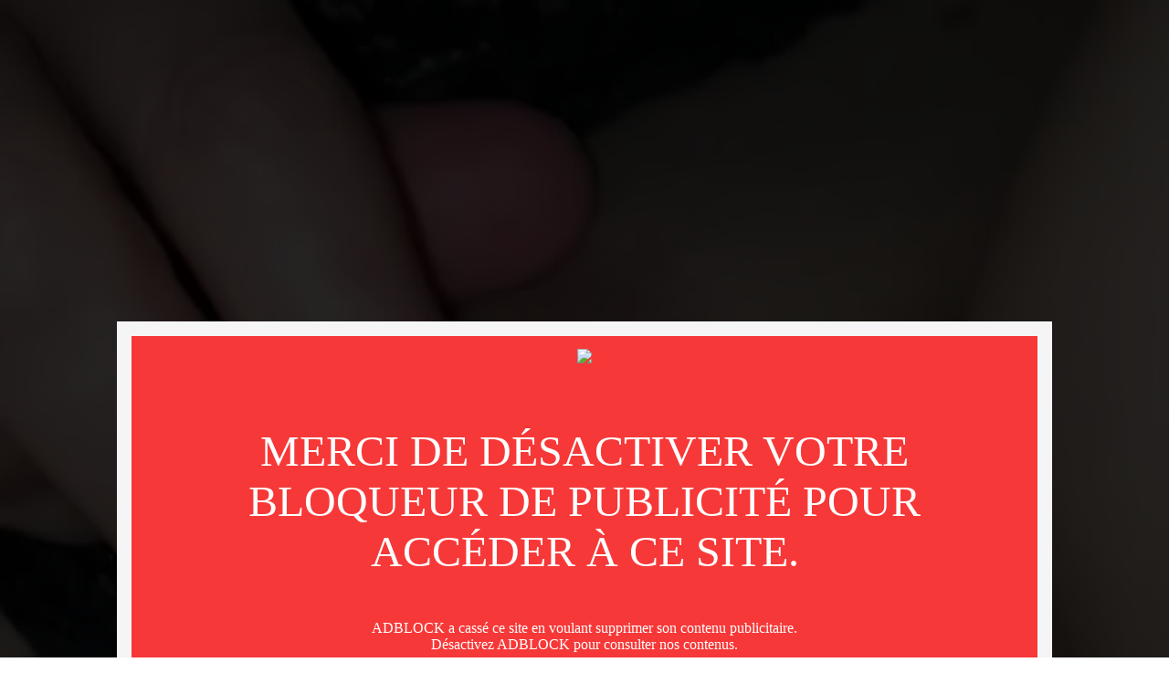

--- FILE ---
content_type: text/html; charset=utf-8
request_url: https://www.vosfemmes.com/video/155168/excitee-de-nous92210.html
body_size: 9594
content:
<!DOCTYPE html>
<html class="black menu-slider " >
<head lang="fr"> 

    <!-- Google Tag Manager -->
<script>(function(w,d,s,l,i){w[l]=w[l]||[];w[l].push({'gtm.start':
new Date().getTime(),event:'gtm.js'});var f=d.getElementsByTagName(s)[0],
j=d.createElement(s),dl=l!='dataLayer'?'&l='+l:'';j.async=true;j.src=
'https://www.googletagmanager.com/gtm.js?id='+i+dl;f.parentNode.insertBefore(j,f);
})(window,document,'script','dataLayer', 'GTM-5X7FDXD');</script>
<!-- End Google Tag Manager -->


    
    <title>Excitée... - Vos Femmes</title>
    <meta name="description" content="Très mouillée à l’idée que d’autres personnes voient la vidéo..." >
    <link rel="canonical" href="https://www.vosfemmes.com/video/155168/excitee-de-nous92210.html" />

    <meta property="og:site_name" content=" Vos Femmes" />
    <meta property="og:title" content="Excitée..." />
    <meta property="og:description" content="Très mouillée à l’idée que d’autres personnes voient la vidéo..." />
    <meta property="og:type" content="article" />
    <meta property="og:url" content="https://www.vosfemmes.com/video/155168/excitee-de-nous92210.html" />
    <meta property="og:image" content="https://t2.vosfemmes.com/jmnet/482285/653d0662f2fe7da9fb7ca142?fit=contain&h=360&ixlib=python-4.0.0&w=475&s=f96fcf5478a19a8cd49d2a65e916a2fc" />



    <meta charset="utf-8">
    <meta name="theme-color" content="#0F0F0F">
    <meta name="apple-mobile-web-app-status-bar-style" content="black-translucent">
    <meta name="msapplication-navbutton-color" content="#0F0F0F">
    
    <meta http-equiv="X-UA-Compatible" content="IE=edge,chrome=1">
    <meta content="width=device-width, initial-scale=1, maximum-scale=1.0, user-scalable=0" name="viewport">
    <meta name="RATING" content="RTA-5042-1996-1400-1577-RTA" />

    


    <link href="https://s.jacquieetmichel.net/jmnet/css/img/favicon.12f53a3117f0.ico" rel="shortcut icon">

    <link href="https://s.jacquieetmichel.net/jmnet/c/main-vfo.3ff986e5dccc.css" rel="stylesheet" type="text/css" media="all" />

</head>

<body
        class=" menu-slider"
        data-default-video-preview="https://s.jacquieetmichel.net/jmnet/img/preview/default-video-preview.4974e3c8cb65.jpg"
        data-default-image-preview="https://s.jacquieetmichel.net/jmnet/img/preview/default-image-preview.21c9a177c077.jpg"
        data-default-file-preview="https://s.jacquieetmichel.net/jmnet/img/preview/default-file-preview.6aa855947433.jpg"
        data-loading-preview="https://s.jacquieetmichel.net/jmnet/img/preview/loading-preview.55b86a16f1e3.jpg"
        data-pub-siteid="vosfemmes"
>

<!-- Google Tag Manager (noscript) -->
<noscript><iframe src="https://www.googletagmanager.com/ns.html?id=GTM-5X7FDXD"
height="0" width="0" style="display:none;visibility:hidden"></iframe></noscript>
<!-- End Google Tag Manager (noscript) -->





<div id="alert-container" class="overlay" data-container-overlay style="display: none;">
    <div class="wrapper-alert advantages">
        <div class="close">
            <span class="fa-close" data-close></span>
        </div>
        <div class="title">
            <h2 data-overlay-title>Pas encore membre ?</h2>
            <p class="subtitle" data-overlay-subtitle>L'inscription est gratuite!</p>
        </div>

        <div data-overlay-content>
            <ul>
                <li>
                    Voir les galeries perso des contributeurs.
                </li>
                <li>
                    Contacter et discuter avec vos contributeurs préférés.
                </li>
                <li>
                    Poster des contributions photos & vidéos coquines.
                </li>
                
            </ul>
        </div>
        <div data-overlay-buttons>
            <button class="lire_suite">Inscription à la communauté</button>
            <a class="signin" href="#">Déjà un compte ? Cliquez ici</a>
        </div>
    </div>
</div>

<div id="confirm-container" class="overlay" data-container-overlay style="display: none;">
    <div class="wrapper-alert advantages">
        <div class="close">
            <span class="fa-close" data-close></span>
        </div>
        <div class="title">
            <h2 data-overlay-title></h2>
            <p class="subtitle" data-overlay-subtitle></p>
        </div>

        <div data-overlay-content>
        </div>
        <div data-overlay-buttons>
            <button data-button-cancel>Annuler</button>
            <button data-button-ok>OK</button>
        </div>
    </div>
</div>

<div class="promo-widget-head" data-promo-widget-container data-hide-if-user-has-global-subscription>
    <div class="container">
        <div class="widget-content">
            <p>
                <b>Profitez d'un essai 24h pour seulement 2€ !</b>
            </p>
            

            
                <a href="/se-connecter.html?next=https%3A//www.vosfemmes.com/video/155168/excitee-de-nous92210.html&cpw=1"><b>Découvrir !</b></a>
            
        </div>
    </div>
    <a href="#" data-promo-widget-close><i class="fa fa-times"></i></a>
</div>

<div id="wrapper" data-container-wrapper>
    
        <!-- Modified navbar: Animating from right to left (off canvas) -->
        <nav id="navbar2" class="navbar" role="navigation">

            

            <div class="wrapper-first-line">
                <div class="container-fluid">
                    <!-- Brand and toggle get grouped for better mobile display -->
                    <div class="navbar-header">
                        <div type="button" id="burger" class="navbar-toggle">
                            <span class="sr-only">Basculer la navigation</span>
                            <span class="icon-bar"></span>
                            <span class="icon-bar"></span>
                            <span class="icon-bar"></span>
                        </div>
                        <a class="navbar-brand" href="https://www.vosfemmes.com/"></a>

                        <div class="wrapper-new-msg hidden-md">
                            <a href="https://www.vosfemmes.com/se-connecter.html?next=https%3A//www.vosfemmes.com/video/155168/excitee-de-nous92210.html" class="user-login-or-profile"></a>
                            <a href="https://chat-app.vosfemmes.com/" class="open-tchat-mobile" target="_blank" rel="nofollow noopener"></a>
                            <a style="display:none" data-messenger-show-if-unread class="new-msg-mobile " href="https://www.vosfemmes.com/messenger/inbox/"></a>
                        </div>
                    </div>

                    <div class="collapse navbar-collapse" id="burger-target">
                        <ul class="nav navbar-nav navbar-right mobile">
                            <div class="connect-wrapper">


                                

                                    
<li class="advanced-search-form">
    <form action="/recherche-avancee.html" method="post" data-header-search-form>
        <input class="search-input" name="search_header" placeholder="Je recherche une femme / un couple"
               value="">
        <button class="search-button">
            <i class="fa fa-search"></i>
        </button>
    </form>
</li>

                                    <li class="connect-btn" id="nav-connect">
                                        <a href="https://www.vosfemmes.com/se-connecter.html?next=https%3A//www.vosfemmes.com/video/155168/excitee-de-nous92210.html">Connexion</a>
                                    </li>
                                    <li class="connect-btn" id="nav-subscribe">
                                        <a href="
                                                https://www.vosfemmes.com/creer-un-compte.html">Inscription</a>
                                    </li>
                                
                            </div>
                            <div class="mobile-menu">
                                


                                

                                <li class="upload-link"><a class="fa-cloud-download" href="https://www.vosfemmes.com/zm/create/contribution/photo-or-video/">Publier</a></li>
                                <li class=""><a class="fa-camera" href="https://www.vosfemmes.com/photos.html">Photos</a>
                                </li>
                                <li class=""><a class="fa-film" href="https://www.vosfemmes.com/videos.html">Vidéos</a></li>

                                






                                <li class=""><a class="fa-pencil" href="https://www.vosfemmes.com/blogs.html">Blogs</a></li>

                                <li class=""><a class="fa-search" href="https://www.vosfemmes.com/recherche-avancee.html">Recherche avancée</a>
                                </li>

                               

                                
                            </div>
                        </ul>
                    </div>

                    <!-- Collect the nav links, forms, and other content for toggling -->
                </div><!-- /.container-fluid -->
            </div>

            <div class="wrapper-second-line">
                <nav class="container-fluid">
                    <ul class="nav navbar-nav navbar-right">
                        

                        <li class=""><a class="fa-camera"
                                                                                         href="https://www.vosfemmes.com/photos.html">Photos</a>
                        </li>
                        <li class=""><a class="fa-film"
                                                                                         href="https://www.vosfemmes.com/videos.html">Vidéos</a>
                        </li>

                        







                        <li class=""><a class="fa-pencil" href="https://www.vosfemmes.com/blogs.html">Blogs</a></li>

                        <li class=""><a class="fa-search"
                                                                                         href="https://www.vosfemmes.com/recherche-avancee.html">Près de chez vous</a></li>
                        

                        

                        <li class="upload-link">
                            <a class="fa-cloud-download" href="https://www.vosfemmes.com/zm/create/contribution/photo-or-video/">Publier</a>
                        </li>
                    </ul>
                </nav>
            </div>
        </nav>

        
    

    <div class="content container-fluid">
        <div class="row wrapper-column">
            
            

            
                <div class="wrapper-left">
                    <div data-wrapper-left class="wrapper-sticky">
                        
    


    <div class="sidebar sidebar-profil">

       

<div class="wrapper-profil-pic">
    <div class="profil-pic">
        <a href="https://www.vosfemmes.com/membre/482285/nous92210.html">
            
            <div class="hover-profil">
                <span>Voir le profil</span>
            </div>
            
            


    <img src="https://t.vosfemmes.com/contributors/482285/avatars/82b119dc-cc12-4907-addb-d61bc6ba9ab7.jpeg?auto=format&h=260&ixlib=python-4.0.0&w=236&s=071653a581af191c726a0a1a8ad4fc17" alt="Nous92210" class="nsfw">


        </a>
    </div>
    <div class="profil-status">
        

        <a href="#" data-front-uuid="482285" style="display:none;" title="En ligne">
            <span class="status icon-online"><span class="path1"></span><span class="path2"></span><span class="path3"></span></span>
        </a>
    </div>
</div>

        
            <div class="profil-infos">
                <h2>
                    <a href="/membre/482285/nous92210.html">
                        Nous92210
                    </a>
                </h2>

                <a class="see-profil" href="/membre/482285/nous92210.html">Voir le profil</a>
            </div>
        

        <div class="profil-contact">
            <a rel="nofollow"
                
                    href="/messenger/from-contribution/155168/482285/">
                
                envoyer un message à
                <span>Nous92210</span>
            </a>

            
        </div>
    </div>



    
    



    
        
        
        

    <div class="sidebar sidebar-contributions">
        <div class="title">
            <h2>Nos photos</h2>
        </div>

        <div class="albums-list">
            <ul>
                
                    <li>
                        <a href="/album-photos/164461/beau-petit-cul-de-nous92210.html">
                            <div class="album-thumb">
                                <img src="https://t2.vosfemmes.com/jmnet/482285/669d19aa3672e27cd976c7e6?fit=contain&h=35&ixlib=python-4.0.0&s=67fee1dd8e93052733ee296ef8922840" alt="" height="30" >
                            </div>

                            <div class="album-infos">
                                <h3>Beau petit cul !</h3>
                                <p> 21 juillet 2024</p>
                            </div>
                        </a>
                    </li>
                
                    <li>
                        <a href="/album-photos/161935/lingerie-excitante-de-nous92210.html">
                            <div class="album-thumb">
                                <img src="https://t2.vosfemmes.com/jmnet/482285/663b46f007351ab4d8b9ba28?fit=contain&h=35&ixlib=python-4.0.0&s=7b683615f34e9593f57b1a888ff3abee" alt="" height="30" class="nsfw">
                            </div>

                            <div class="album-infos">
                                <h3>Lingerie excitante</h3>
                                <p> 8 mai 2024</p>
                            </div>
                        </a>
                    </li>
                
            </ul>
            
        </div>
    </div>

        

    <div class="sidebar sidebar-contributions">
        <div class="title">
            <h2>Nos vidéos</h2>
        </div>

        <div class="albums-list">
            <ul>
                
                    <li>
                        <a href="/video/174237/des-nichons-de-nous92210.html">
                            <div class="album-thumb">
                                <img src="https://t2.vosfemmes.com/jmnet/482285/6826e722614ae91726fe10c3?fit=contain&h=35&ixlib=python-4.0.0&s=19b0b538476392bba3018d7d374dcd0e" alt="" height="30" class="nsfw">
                            </div>

                            <div class="album-infos">
                                <h3>Des nichons</h3>
                                <p> 16 mai 2025</p>
                            </div>
                        </a>
                    </li>
                
                    <li>
                        <a href="/video/170270/sexe-bien-profond-de-nous92210.html">
                            <div class="album-thumb">
                                <img src="https://t2.vosfemmes.com/jmnet/482285/6778f784ca3cc2172d1f6520?fit=contain&h=35&ixlib=python-4.0.0&s=2e288264c3adfc59fbb2ef53363ba971" alt="" height="30" class="nsfw">
                            </div>

                            <div class="album-infos">
                                <h3>Sexe bien profond...</h3>
                                <p> 4 janvier 2025</p>
                            </div>
                        </a>
                    </li>
                
                    <li>
                        <a href="/video/169385/jejacule-sur-elle-de-nous92210.html">
                            <div class="album-thumb">
                                <img src="https://t2.vosfemmes.com/jmnet/482285/6752f8954a6d0587d9acae55?fit=contain&h=35&ixlib=python-4.0.0&s=72b84d4bff2b55fd4bb568f3b1951829" alt="" height="30" class="nsfw">
                            </div>

                            <div class="album-infos">
                                <h3>J&#x27;éjacule sur elle.</h3>
                                <p> 6 décembre 2024</p>
                            </div>
                        </a>
                    </li>
                
                    <li>
                        <a href="/video/164625/sur-moi-de-nous92210.html">
                            <div class="album-thumb">
                                <img src="https://t2.vosfemmes.com/jmnet/482285/66a241c9e3e7581075f3e7b7?fit=contain&h=35&ixlib=python-4.0.0&s=5b25771d7705e59f98c3fbda7d347127" alt="" height="30" class="nsfw">
                            </div>

                            <div class="album-infos">
                                <h3>Sur moi...</h3>
                                <p> 25 juillet 2024</p>
                            </div>
                        </a>
                    </li>
                
                    <li>
                        <a href="/video/162108/petite-masturbation-de-nous92210.html">
                            <div class="album-thumb">
                                <img src="https://t2.vosfemmes.com/jmnet/482285/6641b307857711b7574543a1?fit=contain&h=35&ixlib=python-4.0.0&s=91f8f5721792e399dbb16f7e984a8d99" alt="" height="30" class="nsfw">
                            </div>

                            <div class="album-infos">
                                <h3>Petite masturbation</h3>
                                <p> 13 mai 2024</p>
                            </div>
                        </a>
                    </li>
                
            </ul>
            
                
                    <a class="more-contributions" href="/membre/482285/contributions-videos/">Voir plus de contributions</a>
                
            
        </div>
    </div>

    


    
        

    



                    </div>
                </div>
            

            <div data-wrapper-middle class="wrapper-middle">
                

    <div data-like-media-url="/like-media/1293259/" data-like-media-value=35>

        


        

        <div class="wrapper-filters video-title" data-media-container="155168">
            <div class="filters  video-text">
                <h2 class="fa-film">Excitée...</h2>
                <div class="info-contrib">
                    <span class="nb-views">2 341 vues</span>
                    <span>- onzième contribution </span>
                    <span>- 28 octobre 2023</span>
                </div>
                
            </div>
            
<div class="video-likes" data-like-container="155168">
    <a href="#" class="fa-heart no-vote" data-like-media data-like-media-type="video">
        <span class="like-counter">35</span>
    </a>
    <span style="display: none;" class="nb-likes" data-already-like>Vous avez déjà voté !</span>
</div>
        </div>
    </div>


    

<div class="player-wrapper">
    

        <img id="video-player-poster" src="https://t2.vosfemmes.com/jmnet/482285/653d0501e33ee992171d7907?ixlib=python-4.0.0&w=1280&s=563892ef2d5f1b55a8d21b8155f230e7" class="nsfw-30" style="position:absolute; top:0; left:0; z-index:20; max-width: 100%;" alt="" />

        <div class="my18pass-unlock-message" data-my18pass-button-handler>
            <img class="lock-shield" src="https://s.jacquieetmichel.net/jmnet/img/shield-lock.bc085104c22f.svg" alt="my18pass">
            <button class="my18pass-video-message"><p>Je débloque la vidéo</p></button>
        </div>

        <video
            id="player-155168"
            class="video-js vjs-skin-pink nsfw"
            controls
            preload="auto"
            playsinline="playsinline"
            data-watermark="https://s.jacquieetmichel.net/jmnet/watermarks/vosfemmes.png"
            
                data-pack-url="https://e.p.revma.io/packs/653cde5fc6c71c3f7fb04bea/player?expires=1768727181&amp;auth=z0v93oPgbH2x7U3PbFdSUg"
                data-video-duration="30060"
                data-video-aspect-ratio="16:9"
                data-video-height="1080"
                data-video-width="1920"
            
            zeder zone="CgLzNG1qbj" zeder-hash="c0e40600a3e08bf6e2b5a0f907b49451" data-zeder-domain="www.vosfemmes.com" data-zeder-lang="fr" data-zeder-plv="vosfemmes" data-zeder-soft="hard" data-zeder-user="anonymous"
            poster="https://t2.vosfemmes.com/jmnet/482285/653d0501e33ee992171d7907?ixlib=python-4.0.0&w=1280&s=563892ef2d5f1b55a8d21b8155f230e7"
        >

            <p class="vjs-no-js">
                To view this video please enable JavaScript, and consider upgrading to a web browser that
                <a href="http://videojs.com/html5-video-support/" target="_blank">supports HTML5 video</a>
            </p>
        </video>
    
</div>

    

    <a class="reportBtn" href="/report/67/155168/">
    Signaler cette contribution
</a>

    

<section class="contrib-gifts">

    
        
    

    

    

    <div class="gifts">
        <div class="filters">
            <h2 class="fa-gift" style="text-transform:none">Derniers cadeaux reçus</h2>
            
        </div>

        

            <div class="empty text-center">
                <p class="title">Profitez-en !</p>
                <p class="message">
                    <a href="/membre/482285/nous92210.html"><strong class="primary-color">Nous92210</strong></a>
                    n'ont pas encore reçu de cadeau.
                        
                    <br>
                    Soyez le premier utilisateur à leur en offrir un !
                        
                </p>
                <a class="button"
                   href="/gift/offer/receiver/482285/"><strong>Offrir un cadeau !</strong></a>
            </div>

        

    </div>

    
</section>

    



    <div class="wrapper-medias more-contributions">
        <div class="filters">
            <h2 class="fa-camera">D'autres vidéos de contributeurs</h2>
        </div>
    </div>

    <div class="media-container">
        <div class="row list-items">
            
        </div>
    </div>

    <div class="row list-items">
        
            <div class="col-lg-3 col-md-4 col-sm-4 col-xs-12 wrapper-item">
                <div class="item-padding">
                    <a class="contribution-link" href="/video/180542/par-le-cul-de-lassoiffee56.html" data-popunder-enabled>
                        <div class="item">
                            

                            
                            <div class="video-quality">
                                
                                    <img src="https://s.jacquieetmichel.net/jmnet/css/img/hd.88f074e38cc5.png" alt="HD">
                                
                            </div>
                            


                            <div class="photo-hover">
                                <p class="username">
                                    
                                        Lassoiffée56
                                    </p>
                                <p class="nb-likes fa-heart"> 0</p>

                                
                                <p class="fa-clock-o time">00:36</p>
                                
                            </div>

                            


    <img 
        src="https://t2.vosfemmes.com/jmnet/684708/696c93b3c826a49156e1d880?fit=contain&h=360&ixlib=python-4.0.0&w=475&s=7d39a4a000e20e3251f7af73e4805bd5" 
        alt="Sodomie claquée !" 
        class="nsfw" 
    />



                        </div>
                    </a>
                </div>
            </div>

        
            <div class="col-lg-3 col-md-4 col-sm-4 col-xs-12 wrapper-item">
                <div class="item-padding">
                    <a class="contribution-link" href="/video/180537/double-plaisir-de-yumi123.html" data-popunder-enabled>
                        <div class="item">
                            

                            
                            <div class="video-quality">
                                
                                    
                                
                            </div>
                            


                            <div class="photo-hover">
                                <p class="username">
                                    
                                        Yumi123
                                    </p>
                                <p class="nb-likes fa-heart"> 0</p>

                                
                                <p class="fa-clock-o time">00:45</p>
                                
                            </div>

                            


    <img 
        src="https://t2.vosfemmes.com/jmnet/673945/696c932f7ac417b29d036951?fit=contain&h=360&ixlib=python-4.0.0&w=475&s=6ff3935f23dc5adadb8759e6a15fe7a1" 
        alt="Son plug et ma queue." 
        class="nsfw" 
    />



                        </div>
                    </a>
                </div>
            </div>

        
            <div class="col-lg-3 col-md-4 col-sm-4 col-xs-12 wrapper-item">
                <div class="item-padding">
                    <a class="contribution-link" href="/video/180539/dans-sa-chatte-humide-de-cougar1970.html" data-popunder-enabled>
                        <div class="item">
                            

                            
                            <div class="video-quality">
                                
                                    <img src="https://s.jacquieetmichel.net/jmnet/css/img/hd.88f074e38cc5.png" alt="HD">
                                
                            </div>
                            


                            <div class="photo-hover">
                                <p class="username">
                                    
                                        cougar1970
                                    </p>
                                <p class="nb-likes fa-heart"> 0</p>

                                
                                <p class="fa-clock-o time">00:12</p>
                                
                            </div>

                            


    <img 
        src="https://t2.vosfemmes.com/jmnet/45357/696c92b4c826a49156e1d85a?fit=contain&h=360&ixlib=python-4.0.0&w=475&s=6f81e03f3cfe6c3ac02453e0a83502fc" 
        alt="Cougar baisée !" 
        class="nsfw" 
    />



                        </div>
                    </a>
                </div>
            </div>

        
            <div class="col-lg-3 col-md-4 col-sm-4 col-xs-12 wrapper-item">
                <div class="item-padding">
                    <a class="contribution-link" href="/video/180534/quel-bonheur-de-jean-saisrien.html" data-popunder-enabled>
                        <div class="item">
                            

                            
                            <div class="video-quality">
                                
                                    <img src="https://s.jacquieetmichel.net/jmnet/css/img/hd.88f074e38cc5.png" alt="HD">
                                
                            </div>
                            


                            <div class="photo-hover">
                                <p class="username">
                                    
                                        Jean-sais.rien
                                    </p>
                                <p class="nb-likes fa-heart"> 0</p>

                                
                                <p class="fa-clock-o time">02:00</p>
                                
                            </div>

                            


    <img 
        src="https://t2.vosfemmes.com/jmnet/484870/696c91ecc826a49156e1d81f?fit=contain&h=360&ixlib=python-4.0.0&w=475&s=f10136eb9cf1e81325fe339b7b7cebe6" 
        alt="Du sexe !" 
        class="nsfw" 
    />



                        </div>
                    </a>
                </div>
            </div>

        
            <div class="col-lg-3 col-md-4 col-sm-4 col-xs-12 wrapper-item">
                <div class="item-padding">
                    <a class="contribution-link" href="/video/180524/sexe-de-cougar1970.html" data-popunder-enabled>
                        <div class="item">
                            

                            
                            <div class="video-quality">
                                
                                    <img src="https://s.jacquieetmichel.net/jmnet/css/img/hd.88f074e38cc5.png" alt="HD">
                                
                            </div>
                            


                            <div class="photo-hover">
                                <p class="username">
                                    
                                        cougar1970
                                    </p>
                                <p class="nb-likes fa-heart"> 0</p>

                                
                                <p class="fa-clock-o time">00:12</p>
                                
                            </div>

                            


    <img 
        src="https://t2.vosfemmes.com/jmnet/45357/696c91687ac417b29d03690e?fit=contain&h=360&ixlib=python-4.0.0&w=475&s=0e901059a19552cc51856cda367cc3b3" 
        alt="Baise matinale !" 
        class="nsfw" 
    />



                        </div>
                    </a>
                </div>
            </div>

        
            <div class="col-lg-3 col-md-4 col-sm-4 col-xs-12 wrapper-item">
                <div class="item-padding">
                    <a class="contribution-link" href="/video/180527/bien-baisee-ce-matin-de-labellealine.html" data-popunder-enabled>
                        <div class="item">
                            

                            
                            <div class="video-quality">
                                
                                    
                                
                            </div>
                            


                            <div class="photo-hover">
                                <p class="username">
                                    
                                        labellealine
                                    </p>
                                <p class="nb-likes fa-heart"> 3</p>

                                
                                <p class="fa-clock-o time">03:00</p>
                                
                            </div>

                            


    <img 
        src="https://t2.vosfemmes.com/jmnet/1941/696c90fb7ac417b29d0368f0?fit=contain&h=360&ixlib=python-4.0.0&w=475&s=a2f438e20cdf888f0afb26a284c091fc" 
        alt="De bon matin." 
        class="nsfw" 
    />



                        </div>
                    </a>
                </div>
            </div>

        
            <div class="col-lg-3 col-md-4 col-sm-4 col-xs-12 wrapper-item">
                <div class="item-padding">
                    <a class="contribution-link" href="/video/180523/on-baise-tout-le-temps-de-cougar1970.html" data-popunder-enabled>
                        <div class="item">
                            

                            
                            <div class="video-quality">
                                
                                    <img src="https://s.jacquieetmichel.net/jmnet/css/img/hd.88f074e38cc5.png" alt="HD">
                                
                            </div>
                            


                            <div class="photo-hover">
                                <p class="username">
                                    
                                        cougar1970
                                    </p>
                                <p class="nb-likes fa-heart"> 3</p>

                                
                                <p class="fa-clock-o time">01:00</p>
                                
                            </div>

                            


    <img 
        src="https://t2.vosfemmes.com/jmnet/45357/696c906b7ac417b29d0368d9?fit=contain&h=360&ixlib=python-4.0.0&w=475&s=95667db608ed92ce23d05675b0172b84" 
        alt="La baise continue !" 
        class="nsfw" 
    />



                        </div>
                    </a>
                </div>
            </div>

        
            <div class="col-lg-3 col-md-4 col-sm-4 col-xs-12 wrapper-item">
                <div class="item-padding">
                    <a class="contribution-link" href="/video/180522/bonne-baise-dehors-de-carl-et-natacha.html" data-popunder-enabled>
                        <div class="item">
                            

                            
                            <div class="video-quality">
                                
                                    <img src="https://s.jacquieetmichel.net/jmnet/css/img/hd.88f074e38cc5.png" alt="HD">
                                
                            </div>
                            


                            <div class="photo-hover">
                                <p class="username">
                                    
                                        carl et natacha
                                    </p>
                                <p class="nb-likes fa-heart"> 4</p>

                                
                                <p class="fa-clock-o time">00:25</p>
                                
                            </div>

                            


    <img 
        src="https://t2.vosfemmes.com/jmnet/6306/696c8ffec826a49156e1d7ba?fit=contain&h=360&ixlib=python-4.0.0&w=475&s=e4b56e774eb955bf25460f5d97f553ef" 
        alt="Vivement le printemps..." 
        class="nsfw" 
    />



                        </div>
                    </a>
                </div>
            </div>

        
    </div>


    
        

<div data-contribution-comments-wrapper>
    <div class="wrapper-medias comments-container">
        <div class="filters">
            <h2 class="fa-comment">Postez votre commentaire</h2>
        </div>
    </div>

    <div class="comments-section"
         data-contribution-comments-container="/api/contribution/get-post-comments/155168/">
    </div>
</div>
    

    <div class="wrapper-medias" style="padding: 3rem;">
        
        

      
    </div>







            </div>

            
                <div class="wrapper-right hidden-xs">
                    <div id="tchat-box" class="wrapper-sticky">
                        
                            
                                
<div class="sidebar">
    <section data-chat-app data-profil-container class="chat tchat-desktop" style="display:none">

    <header>
        <div class="title">
            <a href data-open-chat-app>
            <h2 class="">Chatbox</h2>
            <p class="subtitle">discutez avec les membres !</p></a>
        </div>

    </header>

    <div class="members-filters" data-sex-filter>
        <p>Filtres :</p>
        <div class="woman-filter">
            <input type="checkbox" value="F" id="womanFilter" name="check" checked />
            <label for="womanFilter"></label>
        </div>

        <div class="couple-filter">
            <input type="checkbox" value="C" id="coupleFilter" name="check" checked />
            <label for="coupleFilter"></label>
        </div>

        <div class="man-filter">
            <input type="checkbox" value="M" id="manFilter" name="check" checked />
            <label for="manFilter"></label>
        </div>
    </div>
    <div class="active-members" >
    </div>

    <a href style="display:none" class="acc_title member-status member-show" data-is-online data-online-label="Apparaître en ligne"
       data-offline-label="Apparaître hors ligne"></a>

    <div data-uuid id="popup-profil" class="wrapper-profil" style="display:none">
        <div class="img-profil" data-profil-avatar style="height: 75px; width: 75px; background-position: center; background-repeat: no-repeat;"></div>
        <div class="btn-profil">
            <div class="certification">
                <a data-profil-certified href="#"><img src="https://s.jacquieetmichel.net/jmnet/img/icon-certified.6c7da4c257b4.png"></a>
                <a data-profil-visio-online href="#"><img src="https://s.jacquieetmichel.net/jmnet/img/visio-green.e1a58a5d130a.png"></a>
                <a data-profil-visio-offline href="#"><img src="https://s.jacquieetmichel.net/jmnet/img/visio-red.50eb968a138c.png"></a>
            </div>
            <a href data-profil-link target="_blank" class="see-profil">Voir le profil</a>
            <a href data-profil-open-room class="talk">discuter</a>
        </div>

        <div class="description-profil">
            <h3>Ville</h3>
            <p data-profil-city class="town"></p>
            <h3>DESCRIPTION</h3>
            <p data-profil-description class="description"></p>
        </div>
    </div>

</section>
</div>
                            
                        
                    </div>
                </div>
            

        </div>
    </div><!-- /#wrapper -->

    
        <footer class="main__footer">
            
                <div class="footer footer--alternate">
                    <div class="footer__links">
                        <a class="footer__link" rel="nofollow" href="https://www.vosfemmes.com/contact.html">Contact</a>
                        <a class="footer__link" rel="nofollow" href="https://www.vosfemmes.com/mentions-legales.html">Mentions légales</a>
                        <a class="footer__link" rel="nofollow" target="_blank" href="https://tc.vosfemmes.com">Désabonnement</a>

                        
                            <a class="footer__link" rel="nofollow" href="/complaint-policy.html">Complaint Policy</a>
                            <a class="footer__link" rel="nofollow" href="/privacy-policy.html">Privacy Policy</a>
                            <a class="footer__link" rel="nofollow" href="/content-policy.html">Content Policy</a>
                            <a class="footer__link" rel="nofollow" href="https://cs.segpay.com" target="_blank">Billing Support Segpay</a>

                            <div class="footer__text">
                                <a rel="nofollow" href="/policy/2257.html">18 U.S.C. 2257 Record-Keeping Requirements Compliance Statement</a>
                                
                                
                                    <div>Egyzxy Kft. - Kossuth Lajos utca 7-9 - 1053 Budapest</div>
                                
                            </div>

                            <div class="footer__text">
                            The website contains sexual content.
                            </div>
                        

                        <img class="footer__visa-mastercard" src="https://s.jacquieetmichel.net/jmnet/css/img/visa-mastercard.9839cf59aa9a.svg" alt="">
                    </div>
                </div>
            
        </footer>
    
</div>




<div id="disclaimer" class="disclaimer" style="display: none;">
    <div class="disclaimer__container">
        <div class="disclaimer__content">
            <img class="disclaimer__logo" src="https://s.jacquieetmichel.net/jmnet/css/vosfemmes/img/logo.d47ee24634be.png" alt="">
            <h2 class="disclaimer__title">Bienvenue sur <strong>Vos Femmes</strong></h2>

            <p class="disclaimer__text">
                En cliquant sur ENTRER, je certifie avoir l'âge légal de la majorité dans mon pays et accepte l'utilisation de cookies afin de me proposer une navigation optimale ainsi que des services et offres adaptés.
            </p>

            <div class="disclaimer__btns">
                <a href="#"  id="disclaimerOkButton" class="disclaimer__btn disclaimer__btn--enter">Entrer</a>
                <a rel="nofollow"
                   href="https://www.google.com/"
                   id="refuse"
                   class="disclaimer__btn disclaimer__btn--exit">Sortir
                </a>
            </div>
        </div>
    </div>
</div>



<div data-overlay-confirm class="overlay-pop" style="display:none;">
    <div class="wrapper-popup popup-question small">
        <div class="title">
            <span data-overlay-title></span>
        </div>

        <div class="pop-content">
            <p data-overlay-subtitle></p>
            <p>Êtes-vous sûr ?</p>
        </div>

        <div class="enter-button">
            <a data-overlay-close="no" href="#" class="leave">Non</a>
            <a data-overlay-close="yes" href="#" target="_blank" class="enter">Oui</a>
        </div>
    </div>
</div>

<div data-overlay-alert class="overlay-pop" style="display:none;">
    <div class="wrapper-popup small">
        <div class="close">
            <span class="fa-close" data-overlay-close></span>
        </div>
        <div class="title">
            <span data-overlay-title></span>
        </div>

        <div class="pop-content">
            <p data-overlay-subtitle></p>
        </div>
    </div>
</div>


<script src="//ajax.googleapis.com/ajax/libs/jquery/1.12.4/jquery.min.js"></script>
<script>window.jQuery || document.write('<script src="https://s.jacquieetmichel.net/jmnet/vendors/jquery-1.12.4.min.4f252523d4af.js"><\/script>')</script>
<script src="https://s.jacquieetmichel.net/jmnet/js/libs/ads.js.02954b94520b.js"></script>


<script>
    var isAdBlocked = function () {
        setTimeout(function () {
            $.get('https://s.jacquieetmichel.net/jmnet/js/libs/ads.js.02954b94520b.js').always(function () {
                if (window.is_adblocked === false) {
                    document.location.reload();
                } else {
                    isAdBlocked();
                }
            });
        }, 1000);
    };

    $(window).load(function () {
        if (typeof(window.is_adblocked) === 'undefined') {
            $('[data-gfnboettjfuizff-message]').show();
            isAdBlocked();
        }
    });

</script>

<script type="text/javascript" src="https://s.jacquieetmichel.net/jmnet/c/lazy-common.8c53204d9070.js" charset="utf-8"></script>
<script type="text/javascript" src="https://s.jacquieetmichel.net/jmnet/c/form-management.026e0b12b500.js" charset="utf-8"></script>


    <script>
        var whoAmiURL = '/api/whoami/';
    </script>




    

    <script>
        $(document).ready(function () {

            if(window.initBackButton) {
                var popUnderUrl = document.documentElement.dataset.popunderUrl;
                if (popUnderUrl) {
                    window.initBackButton(popUnderUrl);
                }
            }

            Front.initStickyStuff();
            Front.initSidebarCarousel();
            Front.initBurger();
            Front.initSearchForm();
            Front.initTchatMobile();

            
                Front.initDisclaimer();
                Front.promoWidget();
            

            

            Front.initBlogCreate();
        });

        
            document.oncontextmenu = function () {
                return false
            };
        

        

    </script>





    <script src="https://player.tawenda-tech.net/1/vosfemmes/player.js" defer></script>

    <script>
        $('document').ready(function () {
            Front.contributions.details.video.player.init();

            $("[data-my18pass-button-handler]").click(function (e) {
              document.querySelector("my18pass-widget").openDialog(e);
            });

            

              

              Front.comments.init({
                'moderation_comments': false,
                'commentSuccessMessage': 'Votre commentaire a bien été enregistré et est soumis à modération'
              });
            

            
                Front.likes.init();
            

            Front.pubs.init({
                'url': '/api/contribution/get-texts/',
            });

            Front.wishlist.init({
              'carousels': [
                {
                  'selector': '.giftsCarousel',
                  'options': {
                    stagePadding: 50,
                    margin: 20,
                    rewind: true,
                    nav: true,
                    navText: [
                      '<i class="fa fa-chevron-left" aria-hidden="true"></i>',
                      '<i class="fa fa-chevron-right" aria-hidden="true"></i>'
                    ],
                    navContainer: '.giftsCarousel .custom-nav',
                    autoWidth: true,
                    items: 1,
                    responsiveClass: false,
                    center: false,
                  }
                }
              ]
            });
        });

    </script>






    <script src="https://chat-app.vosfemmes.com/chat-front.js"></script>


<div data-gfnboettjfuizff-message
     style="display: none; top:0; left:0; position: fixed; z-index: 1000; width: 100%; height: 100%;
     background: rgba(0, 0, 0, 0.85);"
>
    <div class=""
         style="position: absolute; width: 60rem; max-width: 100%; text-align: center; top: 22rem; display: block;
         background-color: #f73838; left: 50%; border: 1rem solid whitesmoke; transform: translate(-50%,0);
         padding: 1rem;"
    >
        <img src="https://s.jacquieetmichel.net/jmnet/css/img/aegis.4512ddde6e6b.png" style=" margin-top: -14rem;">
        <p style=" color: white; font-size: 3rem; margin-top: 4rem; text-transform: uppercase; margin-bottom: 3rem;">
            Merci de désactiver votre bloqueur de publicité pour accéder à ce site.
        </p>
        <p style=" color: white;">
            ADBLOCK a cassé ce site en voulant supprimer son contenu publicitaire.<br>
            Désactivez ADBLOCK pour consulter nos contenus.
        </p>
        <a target="_blank" style="position:relative; top:55px; font-weight:bold; color: white;" href="/comment-desactiver-adblock.html?next=https://www.vosfemmes.com/video/155168/excitee-de-nous92210.html">Comment désactiver AdBlock ? Cliquez-ici&nbsp;!</a>
    </div>
</div>




<script src="https://c.gankana.com/c.js"></script>
<script>(function(){function c(){var b=a.contentDocument||a.contentWindow.document;if(b){var d=b.createElement('script');d.innerHTML="window.__CF$cv$params={r:'9bfc97abf8b53401',t:'MTc2ODcyMzU4MS4wMDAwMDA='};var a=document.createElement('script');a.nonce='';a.src='/cdn-cgi/challenge-platform/scripts/jsd/main.js';document.getElementsByTagName('head')[0].appendChild(a);";b.getElementsByTagName('head')[0].appendChild(d)}}if(document.body){var a=document.createElement('iframe');a.height=1;a.width=1;a.style.position='absolute';a.style.top=0;a.style.left=0;a.style.border='none';a.style.visibility='hidden';document.body.appendChild(a);if('loading'!==document.readyState)c();else if(window.addEventListener)document.addEventListener('DOMContentLoaded',c);else{var e=document.onreadystatechange||function(){};document.onreadystatechange=function(b){e(b);'loading'!==document.readyState&&(document.onreadystatechange=e,c())}}}})();</script></body>


</html>


--- FILE ---
content_type: application/javascript
request_url: https://chat-app.vosfemmes.com/build/front-2.2.0.js
body_size: 21108
content:
!function(e){"function"==typeof define&&define.amd?define(["jquery"],e):"object"==typeof exports?module.exports=e:e(jQuery)}(function(e){function t(t){var r=t||window.event,l=s.call(arguments,1),c=0,u=0,f=0,h=0,m=0,p=0;if(t=e.event.fix(r),t.type="mousewheel","detail"in r&&(f=-1*r.detail),"wheelDelta"in r&&(f=r.wheelDelta),"wheelDeltaY"in r&&(f=r.wheelDeltaY),"wheelDeltaX"in r&&(u=-1*r.wheelDeltaX),"axis"in r&&r.axis===r.HORIZONTAL_AXIS&&(u=-1*f,f=0),c=0===f?u:f,"deltaY"in r&&(f=-1*r.deltaY,c=f),"deltaX"in r&&(u=r.deltaX,0===f&&(c=-1*u)),0!==f||0!==u){if(1===r.deltaMode){var g=e.data(this,"mousewheel-line-height");c*=g,f*=g,u*=g}else if(2===r.deltaMode){var v=e.data(this,"mousewheel-page-height");c*=v,f*=v,u*=v}if(h=Math.max(Math.abs(f),Math.abs(u)),(!i||i>h)&&(i=h,n(r,h)&&(i/=40)),n(r,h)&&(c/=40,u/=40,f/=40),c=Math[c>=1?"floor":"ceil"](c/i),u=Math[u>=1?"floor":"ceil"](u/i),f=Math[f>=1?"floor":"ceil"](f/i),d.settings.normalizeOffset&&this.getBoundingClientRect){var x=this.getBoundingClientRect();m=t.clientX-x.left,p=t.clientY-x.top}return t.deltaX=u,t.deltaY=f,t.deltaFactor=i,t.offsetX=m,t.offsetY=p,t.deltaMode=0,l.unshift(t,c,u,f),a&&clearTimeout(a),a=setTimeout(o,200),(e.event.dispatch||e.event.handle).apply(this,l)}}function o(){i=null}function n(e,t){return d.settings.adjustOldDeltas&&"mousewheel"===e.type&&t%120===0}var a,i,r=["wheel","mousewheel","DOMMouseScroll","MozMousePixelScroll"],l="onwheel"in document||document.documentMode>=9?["wheel"]:["mousewheel","DomMouseScroll","MozMousePixelScroll"],s=Array.prototype.slice;if(e.event.fixHooks)for(var c=r.length;c;)e.event.fixHooks[r[--c]]=e.event.mouseHooks;var d=e.event.special.mousewheel={version:"3.1.12",setup:function(){if(this.addEventListener)for(var o=l.length;o;)this.addEventListener(l[--o],t,!1);else this.onmousewheel=t;e.data(this,"mousewheel-line-height",d.getLineHeight(this)),e.data(this,"mousewheel-page-height",d.getPageHeight(this))},teardown:function(){if(this.removeEventListener)for(var o=l.length;o;)this.removeEventListener(l[--o],t,!1);else this.onmousewheel=null;e.removeData(this,"mousewheel-line-height"),e.removeData(this,"mousewheel-page-height")},getLineHeight:function(t){var o=e(t),n=o["offsetParent"in e.fn?"offsetParent":"parent"]();return n.length||(n=e("body")),parseInt(n.css("fontSize"),10)||parseInt(o.css("fontSize"),10)||16},getPageHeight:function(t){return e(t).height()},settings:{adjustOldDeltas:!0,normalizeOffset:!0}};e.fn.extend({mousewheel:function(e){return e?this.bind("mousewheel",e):this.trigger("mousewheel")},unmousewheel:function(e){return this.unbind("mousewheel",e)}})}),!function(e){"undefined"!=typeof module&&module.exports?module.exports=e:e(jQuery,window,document)}(function(e){!function(t){var o="function"==typeof define&&define.amd,n="undefined"!=typeof module&&module.exports,a="https:"==document.location.protocol?"https:":"http:",i="cdnjs.cloudflare.com/ajax/libs/jquery-mousewheel/3.1.12/jquery.mousewheel.min.js";o||(n?require("jquery-mousewheel")(e):e.event.special.mousewheel||e("head").append(decodeURI("%3Cscript src="+a+"//"+i+"%3E%3C/script%3E"))),t()}(function(){var t,o="mCustomScrollbar",n="mCS",a=".mCustomScrollbar",i={setTop:0,setLeft:0,axis:"y",scrollbarPosition:"inside",scrollInertia:950,autoDraggerLength:!0,alwaysShowScrollbar:0,snapOffset:0,mouseWheel:{enable:!0,scrollAmount:"auto",axis:"y",deltaFactor:"auto",disableOver:["select","option","keygen","datalist","textarea"]},scrollButtons:{scrollType:"stepless",scrollAmount:"auto"},keyboard:{enable:!0,scrollType:"stepless",scrollAmount:"auto"},contentTouchScroll:25,advanced:{autoScrollOnFocus:"input,textarea,select,button,datalist,keygen,a[tabindex],area,object,[contenteditable='true']",updateOnContentResize:!0,updateOnImageLoad:!0,autoUpdateTimeout:60},theme:"light",callbacks:{onTotalScrollOffset:0,onTotalScrollBackOffset:0,alwaysTriggerOffsets:!0}},r=0,l={},s=window.attachEvent&&!window.addEventListener?1:0,c=!1,d=["mCSB_dragger_onDrag","mCSB_scrollTools_onDrag","mCS_img_loaded","mCS_disabled","mCS_destroyed","mCS_no_scrollbar","mCS-autoHide","mCS-dir-rtl","mCS_no_scrollbar_y","mCS_no_scrollbar_x","mCS_y_hidden","mCS_x_hidden","mCSB_draggerContainer","mCSB_buttonUp","mCSB_buttonDown","mCSB_buttonLeft","mCSB_buttonRight"],u={init:function(t){var t=e.extend(!0,{},i,t),o=f.call(this);if(t.live){var s=t.liveSelector||this.selector||a,c=e(s);if("off"===t.live)return void m(s);l[s]=setTimeout(function(){c.mCustomScrollbar(t),"once"===t.live&&c.length&&m(s)},500)}else m(s);return t.setWidth=t.set_width?t.set_width:t.setWidth,t.setHeight=t.set_height?t.set_height:t.setHeight,t.axis=t.horizontalScroll?"x":p(t.axis),t.scrollInertia=t.scrollInertia>0&&t.scrollInertia<17?17:t.scrollInertia,"object"!=typeof t.mouseWheel&&1==t.mouseWheel&&(t.mouseWheel={enable:!0,scrollAmount:"auto",axis:"y",preventDefault:!1,deltaFactor:"auto",normalizeDelta:!1,invert:!1}),t.mouseWheel.scrollAmount=t.mouseWheelPixels?t.mouseWheelPixels:t.mouseWheel.scrollAmount,t.mouseWheel.normalizeDelta=t.advanced.normalizeMouseWheelDelta?t.advanced.normalizeMouseWheelDelta:t.mouseWheel.normalizeDelta,t.scrollButtons.scrollType=g(t.scrollButtons.scrollType),h(t),e(o).each(function(){var o=e(this);if(!o.data(n)){o.data(n,{idx:++r,opt:t,scrollRatio:{y:null,x:null},overflowed:null,contentReset:{y:null,x:null},bindEvents:!1,tweenRunning:!1,sequential:{},langDir:o.css("direction"),cbOffsets:null,trigger:null});var a=o.data(n),i=a.opt,l=o.data("mcs-axis"),s=o.data("mcs-scrollbar-position"),c=o.data("mcs-theme");l&&(i.axis=l),s&&(i.scrollbarPosition=s),c&&(i.theme=c,h(i)),v.call(this),e("#mCSB_"+a.idx+"_container img:not(."+d[2]+")").addClass(d[2]),u.update.call(null,o)}})},update:function(t,o){var a=t||f.call(this);return e(a).each(function(){var t=e(this);if(t.data(n)){var a=t.data(n),i=a.opt,r=e("#mCSB_"+a.idx+"_container"),l=[e("#mCSB_"+a.idx+"_dragger_vertical"),e("#mCSB_"+a.idx+"_dragger_horizontal")];if(!r.length)return;a.tweenRunning&&V(t),t.hasClass(d[3])&&t.removeClass(d[3]),t.hasClass(d[4])&&t.removeClass(d[4]),S.call(this),_.call(this),"y"===i.axis||i.advanced.autoExpandHorizontalScroll||r.css("width",x(r.children())),a.overflowed=B.call(this),O.call(this),i.autoDraggerLength&&b.call(this),C.call(this),M.call(this);var s=[Math.abs(r[0].offsetTop),Math.abs(r[0].offsetLeft)];"x"!==i.axis&&(a.overflowed[0]?l[0].height()>l[0].parent().height()?T.call(this):(Q(t,s[0].toString(),{dir:"y",dur:0,overwrite:"none"}),a.contentReset.y=null):(T.call(this),"y"===i.axis?k.call(this):"yx"===i.axis&&a.overflowed[1]&&Q(t,s[1].toString(),{dir:"x",dur:0,overwrite:"none"}))),"y"!==i.axis&&(a.overflowed[1]?l[1].width()>l[1].parent().width()?T.call(this):(Q(t,s[1].toString(),{dir:"x",dur:0,overwrite:"none"}),a.contentReset.x=null):(T.call(this),"x"===i.axis?k.call(this):"yx"===i.axis&&a.overflowed[0]&&Q(t,s[0].toString(),{dir:"y",dur:0,overwrite:"none"}))),o&&a&&(2===o&&i.callbacks.onImageLoad&&"function"==typeof i.callbacks.onImageLoad?i.callbacks.onImageLoad.call(this):3===o&&i.callbacks.onSelectorChange&&"function"==typeof i.callbacks.onSelectorChange?i.callbacks.onSelectorChange.call(this):i.callbacks.onUpdate&&"function"==typeof i.callbacks.onUpdate&&i.callbacks.onUpdate.call(this)),q.call(this)}})},scrollTo:function(t,o){if("undefined"!=typeof t&&null!=t){var a=f.call(this);return e(a).each(function(){var a=e(this);if(a.data(n)){var i=a.data(n),r=i.opt,l={trigger:"external",scrollInertia:r.scrollInertia,scrollEasing:"mcsEaseInOut",moveDragger:!1,timeout:60,callbacks:!0,onStart:!0,onUpdate:!0,onComplete:!0},s=e.extend(!0,{},l,o),c=j.call(this,t),d=s.scrollInertia>0&&s.scrollInertia<17?17:s.scrollInertia;c[0]=F.call(this,c[0],"y"),c[1]=F.call(this,c[1],"x"),s.moveDragger&&(c[0]*=i.scrollRatio.y,c[1]*=i.scrollRatio.x),s.dur=d,setTimeout(function(){null!==c[0]&&"undefined"!=typeof c[0]&&"x"!==r.axis&&i.overflowed[0]&&(s.dir="y",s.overwrite="all",Q(a,c[0].toString(),s)),null!==c[1]&&"undefined"!=typeof c[1]&&"y"!==r.axis&&i.overflowed[1]&&(s.dir="x",s.overwrite="none",Q(a,c[1].toString(),s))},s.timeout)}})}},stop:function(){var t=f.call(this);return e(t).each(function(){var t=e(this);t.data(n)&&V(t)})},disable:function(t){var o=f.call(this);return e(o).each(function(){var o=e(this);o.data(n)&&(o.data(n),q.call(this,"remove"),k.call(this),t&&T.call(this),O.call(this,!0),o.addClass(d[3]))})},destroy:function(){var t=f.call(this);return e(t).each(function(){var a=e(this);if(a.data(n)){var i=a.data(n),r=i.opt,l=e("#mCSB_"+i.idx),s=e("#mCSB_"+i.idx+"_container"),c=e(".mCSB_"+i.idx+"_scrollbar");r.live&&m(r.liveSelector||e(t).selector),q.call(this,"remove"),k.call(this),T.call(this),a.removeData(n),K(this,"mcs"),c.remove(),s.find("img."+d[2]).removeClass(d[2]),l.replaceWith(s.contents()),a.removeClass(o+" _"+n+"_"+i.idx+" "+d[6]+" "+d[7]+" "+d[5]+" "+d[3]).addClass(d[4])}})}},f=function(){return"object"!=typeof e(this)||e(this).length<1?a:this},h=function(t){var o=["rounded","rounded-dark","rounded-dots","rounded-dots-dark"],n=["rounded-dots","rounded-dots-dark","3d","3d-dark","3d-thick","3d-thick-dark","inset","inset-dark","inset-2","inset-2-dark","inset-3","inset-3-dark"],a=["minimal","minimal-dark"],i=["minimal","minimal-dark"],r=["minimal","minimal-dark"];t.autoDraggerLength=!(e.inArray(t.theme,o)>-1)&&t.autoDraggerLength,t.autoExpandScrollbar=!(e.inArray(t.theme,n)>-1)&&t.autoExpandScrollbar,t.scrollButtons.enable=!(e.inArray(t.theme,a)>-1)&&t.scrollButtons.enable,t.autoHideScrollbar=e.inArray(t.theme,i)>-1||t.autoHideScrollbar,t.scrollbarPosition=e.inArray(t.theme,r)>-1?"outside":t.scrollbarPosition},m=function(e){l[e]&&(clearTimeout(l[e]),K(l,e))},p=function(e){return"yx"===e||"xy"===e||"auto"===e?"yx":"x"===e||"horizontal"===e?"x":"y"},g=function(e){return"stepped"===e||"pixels"===e||"step"===e||"click"===e?"stepped":"stepless"},v=function(){var t=e(this),a=t.data(n),i=a.opt,r=i.autoExpandScrollbar?" "+d[1]+"_expand":"",l=["<div id='mCSB_"+a.idx+"_scrollbar_vertical' class='mCSB_scrollTools mCSB_"+a.idx+"_scrollbar mCS-"+i.theme+" mCSB_scrollTools_vertical"+r+"'><div class='"+d[12]+"'><div id='mCSB_"+a.idx+"_dragger_vertical' class='mCSB_dragger' style='position:absolute;' oncontextmenu='return false;'><div class='mCSB_dragger_bar' /></div><div class='mCSB_draggerRail' /></div></div>","<div id='mCSB_"+a.idx+"_scrollbar_horizontal' class='mCSB_scrollTools mCSB_"+a.idx+"_scrollbar mCS-"+i.theme+" mCSB_scrollTools_horizontal"+r+"'><div class='"+d[12]+"'><div id='mCSB_"+a.idx+"_dragger_horizontal' class='mCSB_dragger' style='position:absolute;' oncontextmenu='return false;'><div class='mCSB_dragger_bar' /></div><div class='mCSB_draggerRail' /></div></div>"],s="yx"===i.axis?"mCSB_vertical_horizontal":"x"===i.axis?"mCSB_horizontal":"mCSB_vertical",c="yx"===i.axis?l[0]+l[1]:"x"===i.axis?l[1]:l[0],u="yx"===i.axis?"<div id='mCSB_"+a.idx+"_container_wrapper' class='mCSB_container_wrapper' />":"",f=i.autoHideScrollbar?" "+d[6]:"",h="x"!==i.axis&&"rtl"===a.langDir?" "+d[7]:"";i.setWidth&&t.css("width",i.setWidth),i.setHeight&&t.css("height",i.setHeight),i.setLeft="y"!==i.axis&&"rtl"===a.langDir?"989999px":i.setLeft,t.addClass(o+" _"+n+"_"+a.idx+f+h).wrapInner("<div id='mCSB_"+a.idx+"' class='mCustomScrollBox mCS-"+i.theme+" "+s+"'><div id='mCSB_"+a.idx+"_container' class='mCSB_container' style='position:relative; top:"+i.setTop+"; left:"+i.setLeft+";' dir="+a.langDir+" /></div>");var m=e("#mCSB_"+a.idx),p=e("#mCSB_"+a.idx+"_container");"y"===i.axis||i.advanced.autoExpandHorizontalScroll||p.css("width",x(p.children())),"outside"===i.scrollbarPosition?("static"===t.css("position")&&t.css("position","relative"),t.css("overflow","visible"),m.addClass("mCSB_outside").after(c)):(m.addClass("mCSB_inside").append(c),p.wrap(u)),w.call(this);var g=[e("#mCSB_"+a.idx+"_dragger_vertical"),e("#mCSB_"+a.idx+"_dragger_horizontal")];g[0].css("min-height",g[0].height()),g[1].css("min-width",g[1].width())},x=function(t){return Math.max.apply(Math,t.map(function(){return e(this).outerWidth(!0)}).get())},_=function(){var t=e(this),o=t.data(n),a=o.opt,i=e("#mCSB_"+o.idx+"_container");a.advanced.autoExpandHorizontalScroll&&"y"!==a.axis&&i.css({position:"absolute",width:"auto"}).wrap("<div class='mCSB_h_wrapper' style='position:relative; left:0; width:999999px;' />").css({width:Math.ceil(i[0].getBoundingClientRect().right+.4)-Math.floor(i[0].getBoundingClientRect().left),position:"relative"}).unwrap()},w=function(){var t=e(this),o=t.data(n),a=o.opt,i=e(".mCSB_"+o.idx+"_scrollbar:first"),r=te(a.scrollButtons.tabindex)?"tabindex='"+a.scrollButtons.tabindex+"'":"",l=["<a href='#' class='"+d[13]+"' oncontextmenu='return false;' "+r+" />","<a href='#' class='"+d[14]+"' oncontextmenu='return false;' "+r+" />","<a href='#' class='"+d[15]+"' oncontextmenu='return false;' "+r+" />","<a href='#' class='"+d[16]+"' oncontextmenu='return false;' "+r+" />"],s=["x"===a.axis?l[2]:l[0],"x"===a.axis?l[3]:l[1],l[2],l[3]];a.scrollButtons.enable&&i.prepend(s[0]).append(s[1]).next(".mCSB_scrollTools").prepend(s[2]).append(s[3])},S=function(){var t=e(this),o=t.data(n),a=e("#mCSB_"+o.idx),i=t.css("max-height")||"none",r=-1!==i.indexOf("%"),l=t.css("box-sizing");if("none"!==i){var s=r?t.parent().height()*parseInt(i)/100:parseInt(i);"border-box"===l&&(s-=t.innerHeight()-t.height()+(t.outerHeight()-t.innerHeight())),a.css("max-height",Math.round(s))}},b=function(){var t=e(this),o=t.data(n),a=e("#mCSB_"+o.idx),i=e("#mCSB_"+o.idx+"_container"),r=[e("#mCSB_"+o.idx+"_dragger_vertical"),e("#mCSB_"+o.idx+"_dragger_horizontal")],l=[a.height()/i.outerHeight(!1),a.width()/i.outerWidth(!1)],c=[parseInt(r[0].css("min-height")),Math.round(l[0]*r[0].parent().height()),parseInt(r[1].css("min-width")),Math.round(l[1]*r[1].parent().width())],d=s&&c[1]<c[0]?c[0]:c[1],u=s&&c[3]<c[2]?c[2]:c[3];r[0].css({height:d,"max-height":r[0].parent().height()-10}).find(".mCSB_dragger_bar").css({"line-height":c[0]+"px"}),r[1].css({width:u,"max-width":r[1].parent().width()-10})},C=function(){var t=e(this),o=t.data(n),a=e("#mCSB_"+o.idx),i=e("#mCSB_"+o.idx+"_container"),r=[e("#mCSB_"+o.idx+"_dragger_vertical"),e("#mCSB_"+o.idx+"_dragger_horizontal")],l=[i.outerHeight(!1)-a.height(),i.outerWidth(!1)-a.width()],s=[l[0]/(r[0].parent().height()-r[0].height()),l[1]/(r[1].parent().width()-r[1].width())];o.scrollRatio={y:s[0],x:s[1]}},y=function(e,t,o){var n=o?d[0]+"_expanded":"",a=e.closest(".mCSB_scrollTools");"active"===t?(e.toggleClass(d[0]+" "+n),a.toggleClass(d[1]),e[0]._draggable=e[0]._draggable?0:1):e[0]._draggable||("hide"===t?(e.removeClass(d[0]),a.removeClass(d[1])):(e.addClass(d[0]),a.addClass(d[1])))},B=function(){var t=e(this),o=t.data(n),a=e("#mCSB_"+o.idx),i=e("#mCSB_"+o.idx+"_container"),r=null==o.overflowed?i.height():i.outerHeight(!1),l=null==o.overflowed?i.width():i.outerWidth(!1);return[r>a.height(),l>a.width()]},T=function(){var t=e(this),o=t.data(n),a=o.opt,i=e("#mCSB_"+o.idx),r=e("#mCSB_"+o.idx+"_container"),l=[e("#mCSB_"+o.idx+"_dragger_vertical"),e("#mCSB_"+o.idx+"_dragger_horizontal")];if(V(t),("x"!==a.axis&&!o.overflowed[0]||"y"===a.axis&&o.overflowed[0])&&(l[0].add(r).css("top",0),Q(t,"_resetY")),"y"!==a.axis&&!o.overflowed[1]||"x"===a.axis&&o.overflowed[1]){var s=dx=0;"rtl"===o.langDir&&(s=i.width()-r.outerWidth(!1),dx=Math.abs(s/o.scrollRatio.x)),r.css("left",s),l[1].css("left",dx),Q(t,"_resetX")}},M=function(){function t(){r=setTimeout(function(){e.event.special.mousewheel?(clearTimeout(r),L.call(o[0])):t()},100)}var o=e(this),a=o.data(n),i=a.opt;if(!a.bindEvents){if(D.call(this),i.contentTouchScroll&&R.call(this),E.call(this),i.mouseWheel.enable){var r;t()}P.call(this),H.call(this),i.advanced.autoScrollOnFocus&&z.call(this),i.scrollButtons.enable&&U.call(this),i.keyboard.enable&&X.call(this),a.bindEvents=!0}},k=function(){var t=e(this),o=t.data(n),a=o.opt,i=n+"_"+o.idx,r=".mCSB_"+o.idx+"_scrollbar",l=e("#mCSB_"+o.idx+",#mCSB_"+o.idx+"_container,#mCSB_"+o.idx+"_container_wrapper,"+r+" ."+d[12]+",#mCSB_"+o.idx+"_dragger_vertical,#mCSB_"+o.idx+"_dragger_horizontal,"+r+">a"),s=e("#mCSB_"+o.idx+"_container");a.advanced.releaseDraggableSelectors&&l.add(e(a.advanced.releaseDraggableSelectors)),o.bindEvents&&(e(document).unbind("."+i),l.each(function(){e(this).unbind("."+i)}),clearTimeout(t[0]._focusTimeout),K(t[0],"_focusTimeout"),clearTimeout(o.sequential.step),K(o.sequential,"step"),clearTimeout(s[0].onCompleteTimeout),K(s[0],"onCompleteTimeout"),o.bindEvents=!1)},O=function(t){var o=e(this),a=o.data(n),i=a.opt,r=e("#mCSB_"+a.idx+"_container_wrapper"),l=r.length?r:e("#mCSB_"+a.idx+"_container"),s=[e("#mCSB_"+a.idx+"_scrollbar_vertical"),e("#mCSB_"+a.idx+"_scrollbar_horizontal")],c=[s[0].find(".mCSB_dragger"),s[1].find(".mCSB_dragger")];"x"!==i.axis&&(a.overflowed[0]&&!t?(s[0].add(c[0]).add(s[0].children("a")).css("display","block"),l.removeClass(d[8]+" "+d[10])):(i.alwaysShowScrollbar?(2!==i.alwaysShowScrollbar&&c[0].css("display","none"),l.removeClass(d[10])):(s[0].css("display","none"),l.addClass(d[10])),l.addClass(d[8]))),"y"!==i.axis&&(a.overflowed[1]&&!t?(s[1].add(c[1]).add(s[1].children("a")).css("display","block"),l.removeClass(d[9]+" "+d[11])):(i.alwaysShowScrollbar?(2!==i.alwaysShowScrollbar&&c[1].css("display","none"),l.removeClass(d[11])):(s[1].css("display","none"),l.addClass(d[11])),l.addClass(d[9]))),a.overflowed[0]||a.overflowed[1]?o.removeClass(d[5]):o.addClass(d[5])},I=function(e){var t=e.type;switch(t){case"pointerdown":case"MSPointerDown":case"pointermove":case"MSPointerMove":case"pointerup":case"MSPointerUp":return e.target.ownerDocument!==document?[e.originalEvent.screenY,e.originalEvent.screenX,!1]:[e.originalEvent.pageY,e.originalEvent.pageX,!1];case"touchstart":case"touchmove":case"touchend":var o=e.originalEvent.touches[0]||e.originalEvent.changedTouches[0],n=e.originalEvent.touches.length||e.originalEvent.changedTouches.length;return e.target.ownerDocument!==document?[o.screenY,o.screenX,n>1]:[o.pageY,o.pageX,n>1];default:return[e.pageY,e.pageX,!1]}},D=function(){function t(e){var t=m.find("iframe");if(t.length){var o=e?"auto":"none";t.css("pointer-events",o)}}function o(e,t,o,n){if(m[0].idleTimer=u.scrollInertia<233?250:0,a.attr("id")===h[1])var i="x",r=(a[0].offsetLeft-t+n)*d.scrollRatio.x;else var i="y",r=(a[0].offsetTop-e+o)*d.scrollRatio.y;Q(l,r.toString(),{dir:i,drag:!0})}var a,i,r,l=e(this),d=l.data(n),u=d.opt,f=n+"_"+d.idx,h=["mCSB_"+d.idx+"_dragger_vertical","mCSB_"+d.idx+"_dragger_horizontal"],m=e("#mCSB_"+d.idx+"_container"),p=e("#"+h[0]+",#"+h[1]),g=u.advanced.releaseDraggableSelectors?p.add(e(u.advanced.releaseDraggableSelectors)):p;p.bind("mousedown."+f+" touchstart."+f+" pointerdown."+f+" MSPointerDown."+f,function(o){if(o.stopImmediatePropagation(),o.preventDefault(),$(o)){c=!0,s&&(document.onselectstart=function(){return!1}),t(!1),V(l),a=e(this);var n=a.offset(),d=I(o)[0]-n.top,f=I(o)[1]-n.left,h=a.height()+n.top,m=a.width()+n.left;h>d&&d>0&&m>f&&f>0&&(i=d,r=f),y(a,"active",u.autoExpandScrollbar)}}).bind("touchmove."+f,function(e){e.stopImmediatePropagation(),e.preventDefault();var t=a.offset(),n=I(e)[0]-t.top,l=I(e)[1]-t.left;o(i,r,n,l)}),e(document).bind("mousemove."+f+" pointermove."+f+" MSPointerMove."+f,function(e){if(a){var t=a.offset(),n=I(e)[0]-t.top,l=I(e)[1]-t.left;if(i===n)return;o(i,r,n,l)}}).add(g).bind("mouseup."+f+" touchend."+f+" pointerup."+f+" MSPointerUp."+f,function(e){a&&(y(a,"active",u.autoExpandScrollbar),a=null),c=!1,s&&(document.onselectstart=null),t(!0)})},R=function(){function o(e){if(!ee(e)||c||I(e)[2])return void(t=0);t=1,S=0,b=0,C.removeClass("mCS_touch_action");var o=k.offset();d=I(e)[0]-o.top,u=I(e)[1]-o.left,A=[I(e)[0],I(e)[1]]}function a(e){if(ee(e)&&!c&&!I(e)[2]&&(e.stopImmediatePropagation(),!b||S)){p=G();var t=M.offset(),o=I(e)[0]-t.top,n=I(e)[1]-t.left,a="mcsLinearOut";if(D.push(o),R.push(n),A[2]=Math.abs(I(e)[0]-A[0]),A[3]=Math.abs(I(e)[1]-A[1]),y.overflowed[0])var i=O[0].parent().height()-O[0].height(),r=d-o>0&&o-d>-(i*y.scrollRatio.y)&&(2*A[3]<A[2]||"yx"===B.axis);if(y.overflowed[1])var l=O[1].parent().width()-O[1].width(),f=u-n>0&&n-u>-(l*y.scrollRatio.x)&&(2*A[2]<A[3]||"yx"===B.axis);r||f?(e.preventDefault(),S=1):(b=1,C.addClass("mCS_touch_action")),_="yx"===B.axis?[d-o,u-n]:"x"===B.axis?[null,u-n]:[d-o,null],k[0].idleTimer=250,y.overflowed[0]&&s(_[0],E,a,"y","all",!0),y.overflowed[1]&&s(_[1],E,a,"x",L,!0)}}function i(e){if(!ee(e)||c||I(e)[2])return void(t=0);t=1,e.stopImmediatePropagation(),V(C),m=G();var o=M.offset();f=I(e)[0]-o.top,h=I(e)[1]-o.left,D=[],R=[]}function r(e){if(ee(e)&&!c&&!I(e)[2]){e.stopImmediatePropagation(),S=0,b=0,g=G();var t=M.offset(),o=I(e)[0]-t.top,n=I(e)[1]-t.left;if(!(g-p>30)){x=1e3/(g-m);var a="mcsEaseOut",i=2.5>x,r=i?[D[D.length-2],R[R.length-2]]:[0,0];v=i?[o-r[0],n-r[1]]:[o-f,n-h];var d=[Math.abs(v[0]),Math.abs(v[1])];x=i?[Math.abs(v[0]/4),Math.abs(v[1]/4)]:[x,x];var u=[Math.abs(k[0].offsetTop)-v[0]*l(d[0]/x[0],x[0]),Math.abs(k[0].offsetLeft)-v[1]*l(d[1]/x[1],x[1])];_="yx"===B.axis?[u[0],u[1]]:"x"===B.axis?[null,u[1]]:[u[0],null],w=[4*d[0]+B.scrollInertia,4*d[1]+B.scrollInertia];var C=parseInt(B.contentTouchScroll)||0;_[0]=d[0]>C?_[0]:0,_[1]=d[1]>C?_[1]:0,y.overflowed[0]&&s(_[0],w[0],a,"y",L,!1),y.overflowed[1]&&s(_[1],w[1],a,"x",L,!1)}}}function l(e,t){var o=[1.5*t,2*t,t/1.5,t/2];return e>90?t>4?o[0]:o[3]:e>60?t>3?o[3]:o[2]:e>30?t>8?o[1]:t>6?o[0]:t>4?t:o[2]:t>8?t:o[3]}function s(e,t,o,n,a,i){e&&Q(C,e.toString(),{dur:t,scrollEasing:o,dir:n,overwrite:a,drag:i})}var d,u,f,h,m,p,g,v,x,_,w,S,b,C=e(this),y=C.data(n),B=y.opt,T=n+"_"+y.idx,M=e("#mCSB_"+y.idx),k=e("#mCSB_"+y.idx+"_container"),O=[e("#mCSB_"+y.idx+"_dragger_vertical"),e("#mCSB_"+y.idx+"_dragger_horizontal")],D=[],R=[],E=0,L="yx"===B.axis?"none":"all",A=[],P=k.find("iframe"),z=["touchstart."+T+" pointerdown."+T+" MSPointerDown."+T,"touchmove."+T+" pointermove."+T+" MSPointerMove."+T,"touchend."+T+" pointerup."+T+" MSPointerUp."+T];k.bind(z[0],function(e){o(e)}).bind(z[1],function(e){a(e)}),M.bind(z[0],function(e){i(e)}).bind(z[2],function(e){r(e)}),P.length&&P.each(function(){e(this).load(function(){W(this)&&e(this.contentDocument||this.contentWindow.document).bind(z[0],function(e){o(e),i(e)}).bind(z[1],function(e){a(e)}).bind(z[2],function(e){r(e)})})})},E=function(){function o(){return window.getSelection?window.getSelection().toString():document.selection&&"Control"!=document.selection.type?document.selection.createRange().text:0}function a(e,t,o){d.type=o&&i?"stepped":"stepless",d.scrollAmount=10,Y(r,e,t,"mcsLinearOut",o?60:null)}var i,r=e(this),l=r.data(n),s=l.opt,d=l.sequential,u=n+"_"+l.idx,f=e("#mCSB_"+l.idx+"_container"),h=f.parent();f.bind("mousedown."+u,function(e){t||i||(i=1,c=!0)}).add(document).bind("mousemove."+u,function(e){if(!t&&i&&o()){var n=f.offset(),r=I(e)[0]-n.top+f[0].offsetTop,c=I(e)[1]-n.left+f[0].offsetLeft;r>0&&r<h.height()&&c>0&&c<h.width()?d.step&&a("off",null,"stepped"):("x"!==s.axis&&l.overflowed[0]&&(0>r?a("on",38):r>h.height()&&a("on",40)),"y"!==s.axis&&l.overflowed[1]&&(0>c?a("on",37):c>h.width()&&a("on",39)))}}).bind("mouseup."+u,function(e){t||(i&&(i=0,a("off",null)),c=!1)})},L=function(){function t(t,n){if(V(o),!A(o,t.target)){var r="auto"!==i.mouseWheel.deltaFactor?parseInt(i.mouseWheel.deltaFactor):s&&t.deltaFactor<100?100:t.deltaFactor||100;if("x"===i.axis||"x"===i.mouseWheel.axis)var d="x",u=[Math.round(r*a.scrollRatio.x),parseInt(i.mouseWheel.scrollAmount)],f="auto"!==i.mouseWheel.scrollAmount?u[1]:u[0]>=l.width()?.9*l.width():u[0],h=Math.abs(e("#mCSB_"+a.idx+"_container")[0].offsetLeft),m=c[1][0].offsetLeft,p=c[1].parent().width()-c[1].width(),g=t.deltaX||t.deltaY||n;else var d="y",u=[Math.round(r*a.scrollRatio.y),parseInt(i.mouseWheel.scrollAmount)],f="auto"!==i.mouseWheel.scrollAmount?u[1]:u[0]>=l.height()?.9*l.height():u[0],h=Math.abs(e("#mCSB_"+a.idx+"_container")[0].offsetTop),m=c[0][0].offsetTop,p=c[0].parent().height()-c[0].height(),g=t.deltaY||n;"y"===d&&!a.overflowed[0]||"x"===d&&!a.overflowed[1]||((i.mouseWheel.invert||t.webkitDirectionInvertedFromDevice)&&(g=-g),i.mouseWheel.normalizeDelta&&(g=0>g?-1:1),(g>0&&0!==m||0>g&&m!==p||i.mouseWheel.preventDefault)&&(t.stopImmediatePropagation(),t.preventDefault()),Q(o,(h-g*f).toString(),{dir:d}))}}if(e(this).data(n)){var o=e(this),a=o.data(n),i=a.opt,r=n+"_"+a.idx,l=e("#mCSB_"+a.idx),c=[e("#mCSB_"+a.idx+"_dragger_vertical"),e("#mCSB_"+a.idx+"_dragger_horizontal")],d=e("#mCSB_"+a.idx+"_container").find("iframe");d.length&&d.each(function(){e(this).load(function(){W(this)&&e(this.contentDocument||this.contentWindow.document).bind("mousewheel."+r,function(e,o){t(e,o)})})}),l.bind("mousewheel."+r,function(e,o){t(e,o)})}},W=function(e){var t=null;try{var o=e.contentDocument||e.contentWindow.document;t=o.body.innerHTML}catch(n){}return null!==t},A=function(t,o){var a=o.nodeName.toLowerCase(),i=t.data(n).opt.mouseWheel.disableOver,r=["select","textarea"];return e.inArray(a,i)>-1&&!(e.inArray(a,r)>-1&&!e(o).is(":focus"))},P=function(){var t=e(this),o=t.data(n),a=n+"_"+o.idx,i=e("#mCSB_"+o.idx+"_container"),r=i.parent(),l=e(".mCSB_"+o.idx+"_scrollbar ."+d[12]);l.bind("touchstart."+a+" pointerdown."+a+" MSPointerDown."+a,function(e){c=!0}).bind("touchend."+a+" pointerup."+a+" MSPointerUp."+a,function(e){c=!1}).bind("click."+a,function(n){if(e(n.target).hasClass(d[12])||e(n.target).hasClass("mCSB_draggerRail")){V(t);var a=e(this),l=a.find(".mCSB_dragger");if(a.parent(".mCSB_scrollTools_horizontal").length>0){if(!o.overflowed[1])return;var s="x",c=n.pageX>l.offset().left?-1:1,u=Math.abs(i[0].offsetLeft)-.9*c*r.width()}else{if(!o.overflowed[0])return;var s="y",c=n.pageY>l.offset().top?-1:1,u=Math.abs(i[0].offsetTop)-.9*c*r.height()}Q(t,u.toString(),{dir:s,scrollEasing:"mcsEaseInOut"})}})},z=function(){var t=e(this),o=t.data(n),a=o.opt,i=n+"_"+o.idx,r=e("#mCSB_"+o.idx+"_container"),l=r.parent();r.bind("focusin."+i,function(o){var n=e(document.activeElement),i=r.find(".mCustomScrollBox").length,s=0;n.is(a.advanced.autoScrollOnFocus)&&(V(t),clearTimeout(t[0]._focusTimeout),t[0]._focusTimer=i?(s+17)*i:0,t[0]._focusTimeout=setTimeout(function(){var e=[oe(n)[0],oe(n)[1]],o=[r[0].offsetTop,r[0].offsetLeft],i=[o[0]+e[0]>=0&&o[0]+e[0]<l.height()-n.outerHeight(!1),o[1]+e[1]>=0&&o[0]+e[1]<l.width()-n.outerWidth(!1)],c="yx"!==a.axis||i[0]||i[1]?"all":"none";"x"===a.axis||i[0]||Q(t,e[0].toString(),{dir:"y",scrollEasing:"mcsEaseInOut",overwrite:c,dur:s}),"y"===a.axis||i[1]||Q(t,e[1].toString(),{dir:"x",scrollEasing:"mcsEaseInOut",overwrite:c,dur:s})},t[0]._focusTimer))})},H=function(){var t=e(this),o=t.data(n),a=n+"_"+o.idx,i=e("#mCSB_"+o.idx+"_container").parent();i.bind("scroll."+a,function(t){(0!==i.scrollTop()||0!==i.scrollLeft())&&e(".mCSB_"+o.idx+"_scrollbar").css("visibility","hidden")})},U=function(){var t=e(this),o=t.data(n),a=o.opt,i=o.sequential,r=n+"_"+o.idx,l=".mCSB_"+o.idx+"_scrollbar",s=e(l+">a");s.bind("mousedown."+r+" touchstart."+r+" pointerdown."+r+" MSPointerDown."+r+" mouseup."+r+" touchend."+r+" pointerup."+r+" MSPointerUp."+r+" mouseout."+r+" pointerout."+r+" MSPointerOut."+r+" click."+r,function(n){function r(e,o){i.scrollAmount=a.snapAmount||a.scrollButtons.scrollAmount,Y(t,e,o)}if(n.preventDefault(),$(n)){var l=e(this).attr("class");switch(i.type=a.scrollButtons.scrollType,n.type){case"mousedown":case"touchstart":case"pointerdown":case"MSPointerDown":if("stepped"===i.type)return;c=!0,o.tweenRunning=!1,r("on",l);break;case"mouseup":case"touchend":case"pointerup":case"MSPointerUp":case"mouseout":case"pointerout":case"MSPointerOut":if("stepped"===i.type)return;c=!1,i.dir&&r("off",l);break;case"click":if("stepped"!==i.type||o.tweenRunning)return;r("on",l)}}})},X=function(){function t(t){function n(e,t){r.type=i.keyboard.scrollType,r.scrollAmount=i.snapAmount||i.keyboard.scrollAmount,"stepped"===r.type&&a.tweenRunning||Y(o,e,t)}switch(t.type){case"blur":a.tweenRunning&&r.dir&&n("off",null);break;case"keydown":case"keyup":var l=t.keyCode?t.keyCode:t.which,s="on";if("x"!==i.axis&&(38===l||40===l)||"y"!==i.axis&&(37===l||39===l)){if((38===l||40===l)&&!a.overflowed[0]||(37===l||39===l)&&!a.overflowed[1])return;"keyup"===t.type&&(s="off"),e(document.activeElement).is(u)||(t.preventDefault(),t.stopImmediatePropagation(),n(s,l))}else if(33===l||34===l){if((a.overflowed[0]||a.overflowed[1])&&(t.preventDefault(),t.stopImmediatePropagation()),"keyup"===t.type){V(o);var f=34===l?-1:1;if("x"===i.axis||"yx"===i.axis&&a.overflowed[1]&&!a.overflowed[0])var h="x",m=Math.abs(c[0].offsetLeft)-.9*f*d.width();else var h="y",m=Math.abs(c[0].offsetTop)-.9*f*d.height();Q(o,m.toString(),{dir:h,scrollEasing:"mcsEaseInOut"})}}else if((35===l||36===l)&&!e(document.activeElement).is(u)&&((a.overflowed[0]||a.overflowed[1])&&(t.preventDefault(),t.stopImmediatePropagation()),"keyup"===t.type)){if("x"===i.axis||"yx"===i.axis&&a.overflowed[1]&&!a.overflowed[0])var h="x",m=35===l?Math.abs(d.width()-c.outerWidth(!1)):0;else var h="y",m=35===l?Math.abs(d.height()-c.outerHeight(!1)):0;Q(o,m.toString(),{dir:h,scrollEasing:"mcsEaseInOut"})}}}var o=e(this),a=o.data(n),i=a.opt,r=a.sequential,l=n+"_"+a.idx,s=e("#mCSB_"+a.idx),c=e("#mCSB_"+a.idx+"_container"),d=c.parent(),u="input,textarea,select,datalist,keygen,[contenteditable='true']",f=c.find("iframe"),h=["blur."+l+" keydown."+l+" keyup."+l];f.length&&f.each(function(){e(this).load(function(){W(this)&&e(this.contentDocument||this.contentWindow.document).bind(h[0],function(e){t(e)})})}),s.attr("tabindex","0").bind(h[0],function(e){t(e)})},Y=function(t,o,a,i,r){function l(e){var o="stepped"!==f.type,n=r?r:e?o?p/1.5:g:1e3/60,a=e?o?7.5:40:2.5,s=[Math.abs(h[0].offsetTop),Math.abs(h[0].offsetLeft)],d=[c.scrollRatio.y>10?10:c.scrollRatio.y,c.scrollRatio.x>10?10:c.scrollRatio.x],u="x"===f.dir[0]?s[1]+f.dir[1]*d[1]*a:s[0]+f.dir[1]*d[0]*a,m="x"===f.dir[0]?s[1]+f.dir[1]*parseInt(f.scrollAmount):s[0]+f.dir[1]*parseInt(f.scrollAmount),v="auto"!==f.scrollAmount?m:u,x=i?i:e?o?"mcsLinearOut":"mcsEaseInOut":"mcsLinear",_=!!e;return e&&17>n&&(v="x"===f.dir[0]?s[1]:s[0]),Q(t,v.toString(),{dir:f.dir[0],scrollEasing:x,dur:n,onComplete:_}),e?void(f.dir=!1):(clearTimeout(f.step),void(f.step=setTimeout(function(){l()},n)))}function s(){clearTimeout(f.step),K(f,"step"),V(t)}var c=t.data(n),u=c.opt,f=c.sequential,h=e("#mCSB_"+c.idx+"_container"),m="stepped"===f.type,p=u.scrollInertia<26?26:u.scrollInertia,g=u.scrollInertia<1?17:u.scrollInertia;switch(o){case"on":if(f.dir=[a===d[16]||a===d[15]||39===a||37===a?"x":"y",a===d[13]||a===d[15]||38===a||37===a?-1:1],V(t),te(a)&&"stepped"===f.type)return;l(m);break;case"off":s(),(m||c.tweenRunning&&f.dir)&&l(!0)}},j=function(t){var o=e(this).data(n).opt,a=[];return"function"==typeof t&&(t=t()),t instanceof Array?a=t.length>1?[t[0],t[1]]:"x"===o.axis?[null,t[0]]:[t[0],null]:(a[0]=t.y?t.y:t.x||"x"===o.axis?null:t,a[1]=t.x?t.x:t.y||"y"===o.axis?null:t),"function"==typeof a[0]&&(a[0]=a[0]()),"function"==typeof a[1]&&(a[1]=a[1]()),a},F=function(t,o){if(null!=t&&"undefined"!=typeof t){var a=e(this),i=a.data(n),r=i.opt,l=e("#mCSB_"+i.idx+"_container"),s=l.parent(),c=typeof t;o||(o="x"===r.axis?"x":"y");var d="x"===o?l.outerWidth(!1):l.outerHeight(!1),f="x"===o?l[0].offsetLeft:l[0].offsetTop,h="x"===o?"left":"top";switch(c){case"function":return t();case"object":var m=t.jquery?t:e(t);if(!m.length)return;return"x"===o?oe(m)[1]:oe(m)[0];case"string":case"number":if(te(t))return Math.abs(t);if(-1!==t.indexOf("%"))return Math.abs(d*parseInt(t)/100);if(-1!==t.indexOf("-="))return Math.abs(f-parseInt(t.split("-=")[1]));if(-1!==t.indexOf("+=")){var p=f+parseInt(t.split("+=")[1]);return p>=0?0:Math.abs(p)}if(-1!==t.indexOf("px")&&te(t.split("px")[0]))return Math.abs(t.split("px")[0]);if("top"===t||"left"===t)return 0;if("bottom"===t)return Math.abs(s.height()-l.outerHeight(!1));if("right"===t)return Math.abs(s.width()-l.outerWidth(!1));if("first"===t||"last"===t){var m=l.find(":"+t);return"x"===o?oe(m)[1]:oe(m)[0]}return e(t).length?"x"===o?oe(e(t))[1]:oe(e(t))[0]:(l.css(h,t),void u.update.call(null,a[0]))}}},q=function(t){function o(){return clearTimeout(h[0].autoUpdate),0===s.parents("html").length?void(s=null):void(h[0].autoUpdate=setTimeout(function(){
return f.advanced.updateOnSelectorChange&&(m=r(),m!==w)?(l(3),void(w=m)):(f.advanced.updateOnContentResize&&(p=[h.outerHeight(!1),h.outerWidth(!1),v.height(),v.width(),_()[0],_()[1]],(p[0]!==S[0]||p[1]!==S[1]||p[2]!==S[2]||p[3]!==S[3]||p[4]!==S[4]||p[5]!==S[5])&&(l(p[0]!==S[0]||p[1]!==S[1]),S=p)),f.advanced.updateOnImageLoad&&(g=a(),g!==b&&(h.find("img").each(function(){i(this)}),b=g)),void((f.advanced.updateOnSelectorChange||f.advanced.updateOnContentResize||f.advanced.updateOnImageLoad)&&o()))},f.advanced.autoUpdateTimeout))}function a(){var e=0;return f.advanced.updateOnImageLoad&&(e=h.find("img").length),e}function i(t){function o(e,t){return function(){return t.apply(e,arguments)}}function n(){this.onload=null,e(t).addClass(d[2]),l(2)}if(e(t).hasClass(d[2]))return void l();var a=new Image;a.onload=o(a,n),a.src=t.src}function r(){f.advanced.updateOnSelectorChange===!0&&(f.advanced.updateOnSelectorChange="*");var t=0,o=h.find(f.advanced.updateOnSelectorChange);return f.advanced.updateOnSelectorChange&&o.length>0&&o.each(function(){t+=e(this).height()+e(this).width()}),t}function l(e){clearTimeout(h[0].autoUpdate),u.update.call(null,s[0],e)}var s=e(this),c=s.data(n),f=c.opt,h=e("#mCSB_"+c.idx+"_container");if(t)return clearTimeout(h[0].autoUpdate),void K(h[0],"autoUpdate");var m,p,g,v=h.parent(),x=[e("#mCSB_"+c.idx+"_scrollbar_vertical"),e("#mCSB_"+c.idx+"_scrollbar_horizontal")],_=function(){return[x[0].is(":visible")?x[0].outerHeight(!0):0,x[1].is(":visible")?x[1].outerWidth(!0):0]},w=r(),S=[h.outerHeight(!1),h.outerWidth(!1),v.height(),v.width(),_()[0],_()[1]],b=a();o()},N=function(e,t,o){return Math.round(e/t)*t-o},V=function(t){var o=t.data(n),a=e("#mCSB_"+o.idx+"_container,#mCSB_"+o.idx+"_container_wrapper,#mCSB_"+o.idx+"_dragger_vertical,#mCSB_"+o.idx+"_dragger_horizontal");a.each(function(){J.call(this)})},Q=function(t,o,a){function i(e){return s&&c.callbacks[e]&&"function"==typeof c.callbacks[e]}function r(){return[c.callbacks.alwaysTriggerOffsets||_>=w[0]+b,c.callbacks.alwaysTriggerOffsets||-C>=_]}function l(){var e=[h[0].offsetTop,h[0].offsetLeft],o=[v[0].offsetTop,v[0].offsetLeft],n=[h.outerHeight(!1),h.outerWidth(!1)],i=[f.height(),f.width()];t[0].mcs={content:h,top:e[0],left:e[1],draggerTop:o[0],draggerLeft:o[1],topPct:Math.round(100*Math.abs(e[0])/(Math.abs(n[0])-i[0])),leftPct:Math.round(100*Math.abs(e[1])/(Math.abs(n[1])-i[1])),direction:a.dir}}var s=t.data(n),c=s.opt,d={trigger:"internal",dir:"y",scrollEasing:"mcsEaseOut",drag:!1,dur:c.scrollInertia,overwrite:"all",callbacks:!0,onStart:!0,onUpdate:!0,onComplete:!0},a=e.extend(d,a),u=[a.dur,a.drag?0:a.dur],f=e("#mCSB_"+s.idx),h=e("#mCSB_"+s.idx+"_container"),m=h.parent(),p=c.callbacks.onTotalScrollOffset?j.call(t,c.callbacks.onTotalScrollOffset):[0,0],g=c.callbacks.onTotalScrollBackOffset?j.call(t,c.callbacks.onTotalScrollBackOffset):[0,0];if(s.trigger=a.trigger,(0!==m.scrollTop()||0!==m.scrollLeft())&&(e(".mCSB_"+s.idx+"_scrollbar").css("visibility","visible"),m.scrollTop(0).scrollLeft(0)),"_resetY"!==o||s.contentReset.y||(i("onOverflowYNone")&&c.callbacks.onOverflowYNone.call(t[0]),s.contentReset.y=1),"_resetX"!==o||s.contentReset.x||(i("onOverflowXNone")&&c.callbacks.onOverflowXNone.call(t[0]),s.contentReset.x=1),"_resetY"!==o&&"_resetX"!==o){switch(!s.contentReset.y&&t[0].mcs||!s.overflowed[0]||(i("onOverflowY")&&c.callbacks.onOverflowY.call(t[0]),s.contentReset.x=null),!s.contentReset.x&&t[0].mcs||!s.overflowed[1]||(i("onOverflowX")&&c.callbacks.onOverflowX.call(t[0]),s.contentReset.x=null),c.snapAmount&&(o=N(o,c.snapAmount,c.snapOffset)),a.dir){case"x":var v=e("#mCSB_"+s.idx+"_dragger_horizontal"),x="left",_=h[0].offsetLeft,w=[f.width()-h.outerWidth(!1),v.parent().width()-v.width()],S=[o,0===o?0:o/s.scrollRatio.x],b=p[1],C=g[1],B=b>0?b/s.scrollRatio.x:0,T=C>0?C/s.scrollRatio.x:0;break;case"y":var v=e("#mCSB_"+s.idx+"_dragger_vertical"),x="top",_=h[0].offsetTop,w=[f.height()-h.outerHeight(!1),v.parent().height()-v.height()],S=[o,0===o?0:o/s.scrollRatio.y],b=p[0],C=g[0],B=b>0?b/s.scrollRatio.y:0,T=C>0?C/s.scrollRatio.y:0}S[1]<0||0===S[0]&&0===S[1]?S=[0,0]:S[1]>=w[1]?S=[w[0],w[1]]:S[0]=-S[0],t[0].mcs||(l(),i("onInit")&&c.callbacks.onInit.call(t[0])),clearTimeout(h[0].onCompleteTimeout),(s.tweenRunning||!(0===_&&S[0]>=0||_===w[0]&&S[0]<=w[0]))&&(Z(v[0],x,Math.round(S[1]),u[1],a.scrollEasing),Z(h[0],x,Math.round(S[0]),u[0],a.scrollEasing,a.overwrite,{onStart:function(){a.callbacks&&a.onStart&&!s.tweenRunning&&(i("onScrollStart")&&(l(),c.callbacks.onScrollStart.call(t[0])),s.tweenRunning=!0,y(v),s.cbOffsets=r())},onUpdate:function(){a.callbacks&&a.onUpdate&&i("whileScrolling")&&(l(),c.callbacks.whileScrolling.call(t[0]))},onComplete:function(){if(a.callbacks&&a.onComplete){"yx"===c.axis&&clearTimeout(h[0].onCompleteTimeout);var e=h[0].idleTimer||0;h[0].onCompleteTimeout=setTimeout(function(){i("onScroll")&&(l(),c.callbacks.onScroll.call(t[0])),i("onTotalScroll")&&S[1]>=w[1]-B&&s.cbOffsets[0]&&(l(),c.callbacks.onTotalScroll.call(t[0])),i("onTotalScrollBack")&&S[1]<=T&&s.cbOffsets[1]&&(l(),c.callbacks.onTotalScrollBack.call(t[0])),s.tweenRunning=!1,h[0].idleTimer=0,y(v,"hide")},e)}}}))}},Z=function(e,t,o,n,a,i,r){function l(){S.stop||(x||m.call(),x=G()-v,s(),x>=S.time&&(S.time=x>S.time?x+f-(x-S.time):x+f-1,S.time<x+1&&(S.time=x+1)),S.time<n?S.id=h(l):g.call())}function s(){n>0?(S.currVal=u(S.time,_,b,n,a),w[t]=Math.round(S.currVal)+"px"):w[t]=o+"px",p.call()}function c(){f=1e3/60,S.time=x+f,h=window.requestAnimationFrame?window.requestAnimationFrame:function(e){return s(),setTimeout(e,.01)},S.id=h(l)}function d(){null!=S.id&&(window.requestAnimationFrame?window.cancelAnimationFrame(S.id):clearTimeout(S.id),S.id=null)}function u(e,t,o,n,a){switch(a){case"linear":case"mcsLinear":return o*e/n+t;case"mcsLinearOut":return e/=n,e--,o*Math.sqrt(1-e*e)+t;case"easeInOutSmooth":return e/=n/2,1>e?o/2*e*e+t:(e--,-o/2*(e*(e-2)-1)+t);case"easeInOutStrong":return e/=n/2,1>e?o/2*Math.pow(2,10*(e-1))+t:(e--,o/2*(-Math.pow(2,-10*e)+2)+t);case"easeInOut":case"mcsEaseInOut":return e/=n/2,1>e?o/2*e*e*e+t:(e-=2,o/2*(e*e*e+2)+t);case"easeOutSmooth":return e/=n,e--,-o*(e*e*e*e-1)+t;case"easeOutStrong":return o*(-Math.pow(2,-10*e/n)+1)+t;case"easeOut":case"mcsEaseOut":default:var i=(e/=n)*e,r=i*e;return t+o*(.499999999999997*r*i+-2.5*i*i+5.5*r+-6.5*i+4*e)}}e._mTween||(e._mTween={top:{},left:{}});var f,h,r=r||{},m=r.onStart||function(){},p=r.onUpdate||function(){},g=r.onComplete||function(){},v=G(),x=0,_=e.offsetTop,w=e.style,S=e._mTween[t];"left"===t&&(_=e.offsetLeft);var b=o-_;S.stop=0,"none"!==i&&d(),c()},G=function(){return window.performance&&window.performance.now?window.performance.now():window.performance&&window.performance.webkitNow?window.performance.webkitNow():Date.now?Date.now():(new Date).getTime()},J=function(){var e=this;e._mTween||(e._mTween={top:{},left:{}});for(var t=["top","left"],o=0;o<t.length;o++){var n=t[o];e._mTween[n].id&&(window.requestAnimationFrame?window.cancelAnimationFrame(e._mTween[n].id):clearTimeout(e._mTween[n].id),e._mTween[n].id=null,e._mTween[n].stop=1)}},K=function(e,t){try{delete e[t]}catch(o){e[t]=null}},$=function(e){return!(e.which&&1!==e.which)},ee=function(e){var t=e.originalEvent.pointerType;return!(t&&"touch"!==t&&2!==t)},te=function(e){return!isNaN(parseFloat(e))&&isFinite(e)},oe=function(e){var t=e.parents(".mCSB_container");return[e.offset().top-t.offset().top,e.offset().left-t.offset().left]};e.fn[o]=function(t){return u[t]?u[t].apply(this,Array.prototype.slice.call(arguments,1)):"object"!=typeof t&&t?void e.error("Method "+t+" does not exist"):u.init.apply(this,arguments)},e[o]=function(t){return u[t]?u[t].apply(this,Array.prototype.slice.call(arguments,1)):"object"!=typeof t&&t?void e.error("Method "+t+" does not exist"):u.init.apply(this,arguments)},e[o].defaults=i,window[o]=!0,e(window).load(function(){e(a)[o](),e.extend(e.expr[":"],{mcsInView:e.expr[":"].mcsInView||function(t){var o,n,a=e(t),i=a.parents(".mCSB_container");if(i.length)return o=i.parent(),n=[i[0].offsetTop,i[0].offsetLeft],n[0]+oe(a)[0]>=0&&n[0]+oe(a)[0]<o.height()-a.outerHeight(!1)&&n[1]+oe(a)[1]>=0&&n[1]+oe(a)[1]<o.width()-a.outerWidth(!1)},mcsOverflow:e.expr[":"].mcsOverflow||function(t){var o=e(t).data(n);if(o)return o.overflowed[0]||o.overflowed[1]}})})})});
!function(t,o){"function"==typeof define&&define.amd?define(["jquery"],o):"object"==typeof exports?module.exports=o(require("jquery")):o(t.jQuery)}(this,function(t){"function"!=typeof Object.create&&(Object.create=function(t){function o(){}return o.prototype=t,new o});var o={init:function(o){return this.options=t.extend({},t.noty.defaults,o),this.options.layout=this.options.custom?t.noty.layouts.inline:t.noty.layouts[this.options.layout],t.noty.themes[this.options.theme]?this.options.theme=t.noty.themes[this.options.theme]:this.options.themeClassName=this.options.theme,this.options=t.extend({},this.options,this.options.layout.options),this.options.id="noty_"+(new Date).getTime()*Math.floor(1e6*Math.random()),this._build(),this},_build:function(){var o=t('<div class="noty_bar noty_type_'+this.options.type+'"></div>').attr("id",this.options.id);if(o.append(this.options.template).find(".noty_text").html(this.options.text),this.$bar=null!==this.options.layout.parent.object?t(this.options.layout.parent.object).css(this.options.layout.parent.css).append(o):o,this.options.themeClassName&&this.$bar.addClass(this.options.themeClassName).addClass("noty_container_type_"+this.options.type),this.options.buttons){this.options.closeWith=[],this.options.timeout=!1;var e=t("<div/>").addClass("noty_buttons");null!==this.options.layout.parent.object?this.$bar.find(".noty_bar").append(e):this.$bar.append(e);var n=this;t.each(this.options.buttons,function(o,e){var s=t("<button/>").addClass(e.addClass?e.addClass:"gray").html(e.text).attr("id",e.id?e.id:"button-"+o).attr("title",e.title).appendTo(n.$bar.find(".noty_buttons")).on("click",function(o){t.isFunction(e.onClick)&&e.onClick.call(s,n,o)})})}this.$message=this.$bar.find(".noty_message"),this.$closeButton=this.$bar.find(".noty_close"),this.$buttons=this.$bar.find(".noty_buttons"),t.noty.store[this.options.id]=this},show:function(){var o=this;return o.options.custom?o.options.custom.find(o.options.layout.container.selector).append(o.$bar):t(o.options.layout.container.selector).append(o.$bar),o.options.theme&&o.options.theme.style&&o.options.theme.style.apply(o),"function"===t.type(o.options.layout.css)?this.options.layout.css.apply(o.$bar):o.$bar.css(this.options.layout.css||{}),o.$bar.addClass(o.options.layout.addClass),o.options.layout.container.style.apply(t(o.options.layout.container.selector),[o.options.within]),o.showing=!0,o.options.theme&&o.options.theme.style&&o.options.theme.callback.onShow.apply(this),t.inArray("click",o.options.closeWith)>-1&&o.$bar.css("cursor","pointer").one("click",function(t){o.stopPropagation(t),o.options.callback.onCloseClick&&o.options.callback.onCloseClick.apply(o),o.close()}),t.inArray("hover",o.options.closeWith)>-1&&o.$bar.one("mouseenter",function(){o.close()}),t.inArray("button",o.options.closeWith)>-1&&o.$closeButton.one("click",function(t){o.stopPropagation(t),o.close()}),t.inArray("button",o.options.closeWith)==-1&&o.$closeButton.remove(),o.options.callback.onShow&&o.options.callback.onShow.apply(o),"string"==typeof o.options.animation.open?(o.$bar.css("height",o.$bar.innerHeight()),o.$bar.on("click",function(t){o.wasClicked=!0}),o.$bar.show().addClass(o.options.animation.open).one("webkitAnimationEnd mozAnimationEnd MSAnimationEnd oanimationend animationend",function(){o.options.callback.afterShow&&o.options.callback.afterShow.apply(o),o.showing=!1,o.shown=!0,o.hasOwnProperty("wasClicked")&&(o.$bar.off("click",function(t){o.wasClicked=!0}),o.close())})):o.$bar.animate(o.options.animation.open,o.options.animation.speed,o.options.animation.easing,function(){o.options.callback.afterShow&&o.options.callback.afterShow.apply(o),o.showing=!1,o.shown=!0}),o.options.timeout&&o.$bar.delay(o.options.timeout).promise().done(function(){o.close()}),this},close:function(){if(!(this.closed||this.$bar&&this.$bar.hasClass("i-am-closing-now"))){var o=this;if(this.showing)return void o.$bar.queue(function(){o.close.apply(o)});if(!this.shown&&!this.showing){var e=[];return t.each(t.noty.queue,function(t,n){n.options.id!=o.options.id&&e.push(n)}),void(t.noty.queue=e)}o.$bar.addClass("i-am-closing-now"),o.options.callback.onClose&&o.options.callback.onClose.apply(o),"string"==typeof o.options.animation.close?o.$bar.addClass(o.options.animation.close).one("webkitAnimationEnd mozAnimationEnd MSAnimationEnd oanimationend animationend",function(){o.options.callback.afterClose&&o.options.callback.afterClose.apply(o),o.closeCleanUp()}):o.$bar.clearQueue().stop().animate(o.options.animation.close,o.options.animation.speed,o.options.animation.easing,function(){o.options.callback.afterClose&&o.options.callback.afterClose.apply(o)}).promise().done(function(){o.closeCleanUp()})}},closeCleanUp:function(){var o=this;o.options.modal&&(t.notyRenderer.setModalCount(-1),0==t.notyRenderer.getModalCount()&&t(".noty_modal").fadeOut(o.options.animation.fadeSpeed,function(){t(this).remove()})),t.notyRenderer.setLayoutCountFor(o,-1),0==t.notyRenderer.getLayoutCountFor(o)&&t(o.options.layout.container.selector).remove(),"undefined"!=typeof o.$bar&&null!==o.$bar&&("string"==typeof o.options.animation.close?(o.$bar.css("transition","all 100ms ease").css("border",0).css("margin",0).height(0),o.$bar.one("transitionend webkitTransitionEnd oTransitionEnd MSTransitionEnd",function(){o.$bar.remove(),o.$bar=null,o.closed=!0,o.options.theme.callback&&o.options.theme.callback.onClose&&o.options.theme.callback.onClose.apply(o)})):(o.$bar.remove(),o.$bar=null,o.closed=!0)),delete t.noty.store[o.options.id],o.options.theme.callback&&o.options.theme.callback.onClose&&o.options.theme.callback.onClose.apply(o),o.options.dismissQueue||(t.noty.ontap=!0,t.notyRenderer.render()),o.options.maxVisible>0&&o.options.dismissQueue&&t.notyRenderer.render()},setText:function(t){return this.closed||(this.options.text=t,this.$bar.find(".noty_text").html(t)),this},setType:function(t){return this.closed||(this.options.type=t,this.options.theme.style.apply(this),this.options.theme.callback.onShow.apply(this)),this},setTimeout:function(t){if(!this.closed){var o=this;this.options.timeout=t,o.$bar.delay(o.options.timeout).promise().done(function(){o.close()})}return this},stopPropagation:function(t){t=t||window.event,"undefined"!=typeof t.stopPropagation?t.stopPropagation():t.cancelBubble=!0},closed:!1,showing:!1,shown:!1};t.notyRenderer={},t.notyRenderer.init=function(e){var n=Object.create(o).init(e);return n.options.killer&&t.noty.closeAll(),n.options.force?t.noty.queue.unshift(n):t.noty.queue.push(n),t.notyRenderer.render(),"object"==t.noty.returns?n:n.options.id},t.notyRenderer.render=function(){var o=t.noty.queue[0];"object"===t.type(o)?o.options.dismissQueue?o.options.maxVisible>0?t(o.options.layout.container.selector+" > li").length<o.options.maxVisible&&t.notyRenderer.show(t.noty.queue.shift()):t.notyRenderer.show(t.noty.queue.shift()):t.noty.ontap&&(t.notyRenderer.show(t.noty.queue.shift()),t.noty.ontap=!1):t.noty.ontap=!0},t.notyRenderer.show=function(o){o.options.modal&&(t.notyRenderer.createModalFor(o),t.notyRenderer.setModalCount(1)),o.options.custom?0==o.options.custom.find(o.options.layout.container.selector).length?o.options.custom.append(t(o.options.layout.container.object).addClass("i-am-new")):o.options.custom.find(o.options.layout.container.selector).removeClass("i-am-new"):0==t(o.options.layout.container.selector).length?t("body").append(t(o.options.layout.container.object).addClass("i-am-new")):t(o.options.layout.container.selector).removeClass("i-am-new"),t.notyRenderer.setLayoutCountFor(o,1),o.show()},t.notyRenderer.createModalFor=function(o){if(0==t(".noty_modal").length){var e=t("<div/>").addClass("noty_modal").addClass(o.options.theme).data("noty_modal_count",0);o.options.theme.modal&&o.options.theme.modal.css&&e.css(o.options.theme.modal.css),e.prependTo(t("body")).fadeIn(o.options.animation.fadeSpeed),t.inArray("backdrop",o.options.closeWith)>-1&&e.on("click",function(o){t.noty.closeAll()})}},t.notyRenderer.getLayoutCountFor=function(o){return t(o.options.layout.container.selector).data("noty_layout_count")||0},t.notyRenderer.setLayoutCountFor=function(o,e){return t(o.options.layout.container.selector).data("noty_layout_count",t.notyRenderer.getLayoutCountFor(o)+e)},t.notyRenderer.getModalCount=function(){return t(".noty_modal").data("noty_modal_count")||0},t.notyRenderer.setModalCount=function(o){return t(".noty_modal").data("noty_modal_count",t.notyRenderer.getModalCount()+o)},t.fn.noty=function(o){return o.custom=t(this),t.notyRenderer.init(o)},t.noty={},t.noty.queue=[],t.noty.ontap=!0,t.noty.layouts={},t.noty.themes={},t.noty.returns="object",t.noty.store={},t.noty.get=function(o){return!!t.noty.store.hasOwnProperty(o)&&t.noty.store[o]},t.noty.close=function(o){return!!t.noty.get(o)&&t.noty.get(o).close()},t.noty.setText=function(o,e){return!!t.noty.get(o)&&t.noty.get(o).setText(e)},t.noty.setType=function(o,e){return!!t.noty.get(o)&&t.noty.get(o).setType(e)},t.noty.clearQueue=function(){t.noty.queue=[]},t.noty.closeAll=function(){t.noty.clearQueue(),t.each(t.noty.store,function(t,o){o.close()})};var e=window.alert;return t.noty.consumeAlert=function(o){window.alert=function(e){o?o.text=e:o={text:e},t.notyRenderer.init(o)}},t.noty.stopConsumeAlert=function(){window.alert=e},t.noty.defaults={layout:"top",theme:"defaultTheme",type:"alert",text:"",dismissQueue:!0,template:'<div class="noty_message"><span class="noty_text"></span><div class="noty_close"></div></div>',animation:{open:{height:"toggle"},close:{height:"toggle"},easing:"swing",speed:500,fadeSpeed:"fast"},timeout:!1,force:!1,modal:!1,maxVisible:5,killer:!1,closeWith:["click"],callback:{onShow:function(){},afterShow:function(){},onClose:function(){},afterClose:function(){},onCloseClick:function(){}},buttons:!1},t(window).on("resize",function(){t.each(t.noty.layouts,function(o,e){e.container.style.apply(t(e.container.selector))})}),window.noty=function(o){return t.notyRenderer.init(o)},t.noty.layouts.bottom={name:"bottom",options:{},container:{object:'<ul id="noty_bottom_layout_container" />',selector:"ul#noty_bottom_layout_container",style:function(){t(this).css({bottom:0,left:"5%",position:"fixed",width:"90%",height:"auto",margin:0,padding:0,listStyleType:"none",zIndex:9999999})}},parent:{object:"<li />",selector:"li",css:{}},css:{display:"none"},addClass:""},t.noty.layouts.bottomCenter={name:"bottomCenter",options:{},container:{object:'<ul id="noty_bottomCenter_layout_container" />',selector:"ul#noty_bottomCenter_layout_container",style:function(){t(this).css({bottom:20,left:0,position:"fixed",width:"310px",height:"auto",margin:0,padding:0,listStyleType:"none",zIndex:1e7}),t(this).css({left:(t(window).width()-t(this).outerWidth(!1))/2+"px"})}},parent:{object:"<li />",selector:"li",css:{}},css:{display:"none",width:"310px"},addClass:""},t.noty.layouts.bottomLeft={name:"bottomLeft",options:{},container:{object:'<ul id="noty_bottomLeft_layout_container" />',selector:"ul#noty_bottomLeft_layout_container",style:function(){t(this).css({bottom:20,left:20,position:"fixed",width:"310px",height:"auto",margin:0,padding:0,listStyleType:"none",zIndex:1e7}),window.innerWidth<600&&t(this).css({left:5})}},parent:{object:"<li />",selector:"li",css:{}},css:{display:"none",width:"310px"},addClass:""},t.noty.layouts.bottomRight={name:"bottomRight",options:{},container:{object:'<ul id="noty_bottomRight_layout_container" />',selector:"ul#noty_bottomRight_layout_container",style:function(){t(this).css({bottom:20,right:20,position:"fixed",width:"310px",height:"auto",margin:0,padding:0,listStyleType:"none",zIndex:1e7}),window.innerWidth<600&&t(this).css({right:5})}},parent:{object:"<li />",selector:"li",css:{}},css:{display:"none",width:"310px"},addClass:""},t.noty.layouts.center={name:"center",options:{},container:{object:'<ul id="noty_center_layout_container" />',selector:"ul#noty_center_layout_container",style:function(){t(this).css({position:"fixed",width:"310px",height:"auto",margin:0,padding:0,listStyleType:"none",zIndex:1e7});var o=t(this).clone().css({visibility:"hidden",display:"block",position:"absolute",top:0,left:0}).attr("id","dupe");t("body").append(o),o.find(".i-am-closing-now").remove(),o.find("li").css("display","block");var e=o.height();o.remove(),t(this).hasClass("i-am-new")?t(this).css({left:(t(window).width()-t(this).outerWidth(!1))/2+"px",top:(t(window).height()-e)/2+"px"}):t(this).animate({left:(t(window).width()-t(this).outerWidth(!1))/2+"px",top:(t(window).height()-e)/2+"px"},500)}},parent:{object:"<li />",selector:"li",css:{}},css:{display:"none",width:"310px"},addClass:""},t.noty.layouts.centerLeft={name:"centerLeft",options:{},container:{object:'<ul id="noty_centerLeft_layout_container" />',selector:"ul#noty_centerLeft_layout_container",style:function(){t(this).css({left:20,position:"fixed",width:"310px",height:"auto",margin:0,padding:0,listStyleType:"none",zIndex:1e7});var o=t(this).clone().css({visibility:"hidden",display:"block",position:"absolute",top:0,left:0}).attr("id","dupe");t("body").append(o),o.find(".i-am-closing-now").remove(),o.find("li").css("display","block");var e=o.height();o.remove(),t(this).hasClass("i-am-new")?t(this).css({top:(t(window).height()-e)/2+"px"}):t(this).animate({top:(t(window).height()-e)/2+"px"},500),window.innerWidth<600&&t(this).css({left:5})}},parent:{object:"<li />",selector:"li",css:{}},css:{display:"none",width:"310px"},addClass:""},t.noty.layouts.centerRight={name:"centerRight",options:{},container:{object:'<ul id="noty_centerRight_layout_container" />',selector:"ul#noty_centerRight_layout_container",style:function(){t(this).css({right:20,position:"fixed",width:"310px",height:"auto",margin:0,padding:0,listStyleType:"none",zIndex:1e7});var o=t(this).clone().css({visibility:"hidden",display:"block",position:"absolute",top:0,left:0}).attr("id","dupe");t("body").append(o),o.find(".i-am-closing-now").remove(),o.find("li").css("display","block");var e=o.height();o.remove(),t(this).hasClass("i-am-new")?t(this).css({top:(t(window).height()-e)/2+"px"}):t(this).animate({top:(t(window).height()-e)/2+"px"},500),window.innerWidth<600&&t(this).css({right:5})}},parent:{object:"<li />",selector:"li",css:{}},css:{display:"none",width:"310px"},addClass:""},t.noty.layouts.inline={name:"inline",options:{},container:{object:'<ul class="noty_inline_layout_container" />',selector:"ul.noty_inline_layout_container",style:function(){t(this).css({width:"100%",height:"auto",margin:0,padding:0,listStyleType:"none",zIndex:9999999})}},parent:{object:"<li />",selector:"li",css:{}},css:{display:"none"},addClass:""},t.noty.layouts.top={name:"top",options:{},container:{object:'<ul id="noty_top_layout_container" />',selector:"ul#noty_top_layout_container",style:function(){t(this).css({top:0,left:"5%",position:"fixed",width:"90%",height:"auto",margin:0,padding:0,listStyleType:"none",zIndex:9999999})}},parent:{object:"<li />",selector:"li",css:{}},css:{display:"none"},addClass:""},t.noty.layouts.topCenter={name:"topCenter",options:{},container:{object:'<ul id="noty_topCenter_layout_container" />',selector:"ul#noty_topCenter_layout_container",style:function(){t(this).css({top:20,left:0,position:"fixed",width:"310px",height:"auto",margin:0,padding:0,listStyleType:"none",zIndex:1e7}),t(this).css({left:(t(window).width()-t(this).outerWidth(!1))/2+"px"})}},parent:{object:"<li />",selector:"li",css:{}},css:{display:"none",width:"310px"},addClass:""},t.noty.layouts.topLeft={name:"topLeft",options:{},container:{object:'<ul id="noty_topLeft_layout_container" />',selector:"ul#noty_topLeft_layout_container",style:function(){t(this).css({top:20,left:20,position:"fixed",width:"310px",height:"auto",margin:0,padding:0,listStyleType:"none",zIndex:1e7}),window.innerWidth<600&&t(this).css({left:5})}},parent:{object:"<li />",selector:"li",css:{}},css:{display:"none",width:"310px"},addClass:""},t.noty.layouts.topRight={name:"topRight",options:{},container:{object:'<ul id="noty_topRight_layout_container" />',selector:"ul#noty_topRight_layout_container",style:function(){t(this).css({top:20,right:20,position:"fixed",width:"310px",height:"auto",margin:0,padding:0,listStyleType:"none",zIndex:1e7}),window.innerWidth<600&&t(this).css({right:5})}},parent:{object:"<li />",selector:"li",css:{}},css:{display:"none",width:"310px"},addClass:""},t.noty.themes.bootstrapTheme={name:"bootstrapTheme",modal:{css:{position:"fixed",width:"100%",height:"100%",backgroundColor:"#000",zIndex:1e4,opacity:.6,display:"none",left:0,top:0}},style:function(){var o=this.options.layout.container.selector;switch(t(o).addClass("list-group"),this.$closeButton.append('<span aria-hidden="true">&times;</span><span class="sr-only">Close</span>'),this.$closeButton.addClass("close"),this.$bar.addClass("list-group-item").css("padding","0px"),this.options.type){case"alert":case"notification":this.$bar.addClass("list-group-item-info");break;case"warning":this.$bar.addClass("list-group-item-warning");break;case"error":this.$bar.addClass("list-group-item-danger");break;case"information":this.$bar.addClass("list-group-item-info");break;case"success":this.$bar.addClass("list-group-item-success")}this.$message.css({fontSize:"13px",lineHeight:"16px",textAlign:"center",padding:"8px 10px 9px",width:"auto",position:"relative"})},callback:{onShow:function(){},onClose:function(){}}},t.noty.themes.defaultTheme={name:"defaultTheme",helpers:{borderFix:function(){if(this.options.dismissQueue){var o=this.options.layout.container.selector+" "+this.options.layout.parent.selector;switch(this.options.layout.name){case"top":t(o).css({borderRadius:"0px 0px 0px 0px"}),t(o).last().css({borderRadius:"0px 0px 5px 5px"});break;case"topCenter":case"topLeft":case"topRight":case"bottomCenter":case"bottomLeft":case"bottomRight":case"center":case"centerLeft":case"centerRight":case"inline":t(o).css({borderRadius:"0px 0px 0px 0px"}),t(o).first().css({"border-top-left-radius":"5px","border-top-right-radius":"5px"}),t(o).last().css({"border-bottom-left-radius":"5px","border-bottom-right-radius":"5px"});break;case"bottom":t(o).css({borderRadius:"0px 0px 0px 0px"}),t(o).first().css({borderRadius:"5px 5px 0px 0px"})}}}},modal:{css:{position:"fixed",width:"100%",height:"100%",backgroundColor:"#000",zIndex:1e4,opacity:.6,display:"none",left:0,top:0}},style:function(){switch(this.$bar.css({overflow:"hidden",background:"url('[data-uri]') repeat-x scroll left top #fff"}),this.$message.css({fontSize:"13px",lineHeight:"16px",textAlign:"center",padding:"8px 10px 9px",width:"auto",position:"relative"}),this.$closeButton.css({position:"absolute",top:4,right:4,width:10,height:10,background:"url([data-uri])",display:"none",cursor:"pointer"}),this.$buttons.css({padding:5,textAlign:"right",borderTop:"1px solid #ccc",backgroundColor:"#fff"}),this.$buttons.find("button").css({marginLeft:5}),this.$buttons.find("button:first").css({marginLeft:0}),this.$bar.on({mouseenter:function(){t(this).find(".noty_close").stop().fadeTo("normal",1)},mouseleave:function(){t(this).find(".noty_close").stop().fadeTo("normal",0)}}),this.options.layout.name){case"top":this.$bar.css({borderRadius:"0px 0px 5px 5px",borderBottom:"2px solid #eee",borderLeft:"2px solid #eee",borderRight:"2px solid #eee",boxShadow:"0 2px 4px rgba(0, 0, 0, 0.1)"});break;case"topCenter":case"center":case"bottomCenter":case"inline":this.$bar.css({borderRadius:"5px",border:"1px solid #eee",boxShadow:"0 2px 4px rgba(0, 0, 0, 0.1)"}),this.$message.css({fontSize:"13px",textAlign:"center"});break;case"topLeft":case"topRight":case"bottomLeft":case"bottomRight":case"centerLeft":case"centerRight":this.$bar.css({borderRadius:"5px",border:"1px solid #eee",boxShadow:"0 2px 4px rgba(0, 0, 0, 0.1)"}),this.$message.css({fontSize:"13px",textAlign:"left"});break;case"bottom":this.$bar.css({borderRadius:"5px 5px 0px 0px",borderTop:"2px solid #eee",borderLeft:"2px solid #eee",borderRight:"2px solid #eee",boxShadow:"0 -2px 4px rgba(0, 0, 0, 0.1)"});break;default:this.$bar.css({border:"2px solid #eee",boxShadow:"0 2px 4px rgba(0, 0, 0, 0.1)"})}switch(this.options.type){case"alert":case"notification":this.$bar.css({backgroundColor:"#FFF",borderColor:"#CCC",color:"#444"});break;case"warning":this.$bar.css({backgroundColor:"#FFEAA8",borderColor:"#FFC237",color:"#826200"}),this.$buttons.css({borderTop:"1px solid #FFC237"});break;case"error":this.$bar.css({backgroundColor:"red",borderColor:"darkred",color:"#FFF"}),this.$message.css({fontWeight:"bold"}),this.$buttons.css({borderTop:"1px solid darkred"});break;case"information":this.$bar.css({backgroundColor:"#57B7E2",borderColor:"#0B90C4",color:"#FFF"}),this.$buttons.css({borderTop:"1px solid #0B90C4"});break;case"success":this.$bar.css({backgroundColor:"lightgreen",borderColor:"#50C24E",color:"darkgreen"}),this.$buttons.css({borderTop:"1px solid #50C24E"});break;default:this.$bar.css({backgroundColor:"#FFF",borderColor:"#CCC",color:"#444"})}},callback:{onShow:function(){t.noty.themes.defaultTheme.helpers.borderFix.apply(this)},onClose:function(){t.noty.themes.defaultTheme.helpers.borderFix.apply(this)}}},t.noty.themes.relax={name:"relax",helpers:{},modal:{css:{position:"fixed",width:"100%",height:"100%",backgroundColor:"#000",zIndex:1e4,opacity:.6,display:"none",left:0,top:0}},style:function(){switch(this.$bar.css({overflow:"hidden",margin:"4px 0",borderRadius:"2px"}),this.$message.css({fontSize:"14px",lineHeight:"16px",textAlign:"center",padding:"10px",width:"auto",position:"relative"}),this.$closeButton.css({position:"absolute",top:4,right:4,width:10,height:10,background:"url([data-uri])",display:"none",cursor:"pointer"}),this.$buttons.css({padding:5,textAlign:"right",borderTop:"1px solid #ccc",backgroundColor:"#fff"}),this.$buttons.find("button").css({marginLeft:5}),this.$buttons.find("button:first").css({marginLeft:0}),this.$bar.on({mouseenter:function(){t(this).find(".noty_close").stop().fadeTo("normal",1)},mouseleave:function(){t(this).find(".noty_close").stop().fadeTo("normal",0)}}),this.options.layout.name){case"top":this.$bar.css({borderBottom:"2px solid #eee",borderLeft:"2px solid #eee",borderRight:"2px solid #eee",borderTop:"2px solid #eee",boxShadow:"0 2px 4px rgba(0, 0, 0, 0.1)"});break;case"topCenter":case"center":case"bottomCenter":case"inline":this.$bar.css({border:"1px solid #eee",boxShadow:"0 2px 4px rgba(0, 0, 0, 0.1)"}),this.$message.css({fontSize:"13px",textAlign:"center"});break;case"topLeft":case"topRight":case"bottomLeft":case"bottomRight":case"centerLeft":case"centerRight":this.$bar.css({border:"1px solid #eee",boxShadow:"0 2px 4px rgba(0, 0, 0, 0.1)"}),this.$message.css({fontSize:"13px",textAlign:"left"});break;case"bottom":this.$bar.css({borderTop:"2px solid #eee",borderLeft:"2px solid #eee",borderRight:"2px solid #eee",borderBottom:"2px solid #eee",boxShadow:"0 -2px 4px rgba(0, 0, 0, 0.1)"});break;default:this.$bar.css({border:"2px solid #eee",boxShadow:"0 2px 4px rgba(0, 0, 0, 0.1)"})}switch(this.options.type){case"alert":case"notification":this.$bar.css({backgroundColor:"#FFF",borderColor:"#dedede",color:"#444"});break;case"warning":this.$bar.css({backgroundColor:"#FFEAA8",borderColor:"#FFC237",color:"#826200"}),this.$buttons.css({borderTop:"1px solid #FFC237"});break;case"error":this.$bar.css({backgroundColor:"#FF8181",borderColor:"#e25353",color:"#FFF"}),this.$message.css({fontWeight:"bold"}),this.$buttons.css({borderTop:"1px solid darkred"});break;case"information":this.$bar.css({backgroundColor:"#78C5E7",borderColor:"#3badd6",color:"#FFF"}),this.$buttons.css({borderTop:"1px solid #0B90C4"});break;case"success":this.$bar.css({backgroundColor:"#BCF5BC",borderColor:"#7cdd77",color:"darkgreen"}),this.$buttons.css({borderTop:"1px solid #50C24E"});break;default:this.$bar.css({backgroundColor:"#FFF",borderColor:"#CCC",color:"#444"})}},callback:{onShow:function(){},onClose:function(){}}},window.noty});
var EventManager=function(){this._listeners={}};EventManager.prototype={addEventListener:function(e,n){return(this._listeners[e]=this._listeners[e]||[]).push(n),this},removeEventListener:function(e,n){if(1===arguments.length)this._listeners[e]=[];else if("function"==typeof n){var t=this._listeners[e];if(void 0!==t){for(var r=-1,i=0,s=t.length;i<s&&r===-1;i++)t[i]===n&&(r=i);r>=0&&t.splice(r,1)}}return this},triggerEvent:function(e,n){var t=this._listeners[e];if(n=n||[],void 0!==t)for(var r,i={},s=0,a=t.length;s<a&&(r=new EventManager.EventArg(e,i),t[s].apply(window,n.concat(r)),i=r.data,r.removed&&(t.splice(s,1),a=t.length,--s),!r.cancelled);s++);return this},hasListeners:function(e){return(void 0===this._listeners[e]?0:this._listeners[e].length)>0}},EventManager.eventify=function(e,n){var t=EventManager.eventify.methods;n=n||new EventManager;for(var r=0,i=t.length;r<i;r++)(function(t){e[t]=function(){return n[t].apply(n,arguments)}})(t[r]);return n},EventManager.eventify.methods=["addEventListener","removeEventListener","triggerEvent"],EventManager.EventArg=function(e,n){this.name=e,this.data=n,this.cancelled=!1,this.removed=!1},EventManager.EventArg.prototype={cancel:function(){this.cancelled=!0},remove:function(){this.removed=!0}},window.EventManager=EventManager;
var SEX_WEIGHT={M:0,C:1,F:2},SEX_CLASS={M:"man",C:"couple",F:"woman"},Users=function(e,s){EventManager.eventify(this),this.io=e,this.$usersContainer=s,this.sortedUsers=[],this.users={},this.$users={},this.me=null,this.visioUrl=null};Users.EVENT_USER_OPEN_ROOM="EVENT_USER_OPEN_ROOM",Users.EVENT_USER_ONLINE_STATUS="EVENT_USER_ONLINE_STATUS",Users.prototype.setUsers=function(e,s,i){this.visioUrl=i,this.$usersContainer.empty(),this.sortedUsers=[],this.users={},this.$users={},this.me=s,null!==this.me&&this.setOnlineStatus(this.me.online);for(var t=0,r=e.length;t<r;t++){var o=e[t];if(null!==o&&"undefined"!=typeof o&&(null===this.me||o.uuid!==this.me.uuid))try{this.add(o)}catch(n){"undefined"!=typeof this.users[o.uuid]&&delete this.users[o.uuid],"undefined"!=typeof this.$users[o.uuid]&&("undefined"!=typeof this.$users[o.uuid].remove&&this.$users[o.uuid].remove(),delete this.$users[o.uuid]);var u=this.sortedUsers.indexOf(o);u>=0&&this.sortedUsers.splice(u,1)}}this.$usersContainer.show(),this.setUsersOnline(),this.initializeHTMLEvents()},Users.prototype.markHasUnreadMessages=function(e,s){s===!0?($("[data-user][data-uuid="+e+"]").addClass("new-notif"),$("body").addClass("new-messages")):$("[data-user][data-uuid="+e+"]").removeClass("new-notif")},Users.prototype.get=function(e){return this.users[e]},Users.prototype.exists=function(e){return"undefined"!=typeof this.get(e)},Users.prototype.add=function(e){if("undefined"==typeof this.users[e.uuid]){if(null!==this.me&&e.uuid===this.me.uuid)return;e.sexClass=SEX_CLASS[e.sex];var s=$('<span style="display:none;" data-user data-online="'+(e.online===!0?1:0)+'" data-sex="'+e.sex+'" data-uuid="'+e.uuid+'" ><a href class="'+e.sexClass+'" >'+e.pseudo+'</a><a target="_blank" href="'+this.visioUrl+'" class="live"></span>');s.addClass("live-on"),this.users[e.uuid]=e,this.$users[e.uuid]=s,this.sortedUsers.push(e),this.sortedUsers.sort(function(e,s){var i=0,t=SEX_WEIGHT[e.sex],r=SEX_WEIGHT[s.sex];if(t<r?i=1:t>r&&(i=-1),0===i){var o=e.pseudo.toLowerCase(),n=s.pseudo.toLowerCase();o<n?i=-1:o>n&&(i=1)}return i});var i=this.sortedUsers.indexOf(e);0===i?this.$usersContainer.prepend(s):i===this.sortedUsers.length-1?this.$usersContainer.append(s):this.$usersContainer.find("span[data-uuid="+this.sortedUsers[i-1].uuid+"]").after(s),this._showUserIfNeeded(e),s.find("a:first").click($.proxy(function(s){s.preventDefault(),this.triggerEvent(Users.EVENT_USER_OPEN_ROOM,[e]),this.hideProfilPopup()},this)),e.online===!0&&this.triggerEvent(Users.EVENT_USER_ONLINE_STATUS,[e,!0])}else"undefined"!=typeof this.users[e.uuid].offlineTimeout&&e.online===!0&&(clearTimeout(this.users[e.uuid].offlineTimeout),this.users[e.uuid].removing=!1,delete this.users[e.uuid].offlineTimeout),"undefined"!=typeof this.users[e.uuid].removeTimeout&&(clearTimeout(this.users[e.uuid].removeTimeout),this.users[e.uuid].removing=!1,delete this.users[e.uuid].removeTimeout),this.users[e.uuid].online!==e.online&&this.triggerEvent(Users.EVENT_USER_ONLINE_STATUS,[e,e.online]),this.users[e.uuid].online=e.online,this._showUserIfNeeded(this.users[e.uuid]);this.setUsersOnline()},Users.prototype.changeUser=function(e){if(e.uuid===this.me.uuid)return void this.syncMyChanges(e);var s=this.$users[e.uuid];if("undefined"!=typeof s){var i=this.users[e.uuid].offlineTimeout,t=this.users[e.uuid].online!==e.online;this.users[e.uuid]=e,e.online===!0?(s.data("online",1),e.removing=!1,"undefined"!=typeof i&&clearTimeout(i),this._showUserIfNeeded(e),this.triggerEvent(Users.EVENT_USER_ONLINE_STATUS,[e,!0])):(s.data("online",0),"undefined"!=typeof i&&clearTimeout(i),this.users[e.uuid].offlineTimeout=this._hideUser(this.users[e.uuid],$.proxy(function(){t===!0&&this.triggerEvent(Users.EVENT_USER_ONLINE_STATUS,[e,!1])},this)))}},Users.prototype._showUserIfNeeded=function(e){var s=this.$users[e.uuid];"undefined"!=typeof s&&(e.online===!0&&this.sexIsShown(e.sex)===!0&&this.userMatchFilter(e)===!0?(s.removeClass("disconnected"),s.show()):s.hide())},Users.prototype._hideUser=function(e,s){var i=this.$users[e.uuid];return this.users[e.uuid].removing=!0,i.addClass("disconnected"),"undefined"!=typeof this.users[e.uuid].removeTimeout&&clearTimeout(this.users[e.uuid].removeTimeout),setTimeout($.proxy(function(){return this.users[e.uuid].removing!==!0?void this._showUserIfNeeded(this.users[e.uuid]):(i.hide(),void("undefined"!=typeof s&&s(i)))},this),5e3)},Users.prototype.remove=function(e){if("undefined"!=typeof this.$users[e]){var s=this.$users[e];this.users[e].removeTimeout=this._hideUser(this.users[e],$.proxy(function(){if(this.users[e].removing!==!0)return void this._showUserIfNeeded(this.users[e]);s.remove(),this.triggerEvent(Users.EVENT_USER_ONLINE_STATUS,[this.users[e],!1]);var i=this.sortedUsers.indexOf(this.users[e]);i>=0&&this.sortedUsers.splice(i,1),delete this.users[e],delete this.$users[e]},this))}this.setUsersOnline()},Users.prototype.syncMyChanges=function(e){this.me.online!==e.online&&(this.me.online=e.online,this.setOnlineStatus(this.me.online))},Users.prototype.setOnlineStatus=function(e){var s=$("[data-is-online]");s.removeClass("member-hide member-show"),e===!0?(s.text(s.data("offline-label")),s.addClass("member-show")):(s.text(s.data("online-label")),s.addClass("member-hide")),s.data("is-online",e===!0?1:0)},Users.prototype.sexIsShown=function(e){return 1===$("[data-sex-filter] input[type=checkbox][value="+e+"]:checked").length},Users.prototype.userMatchFilter=function(e){if(1===$("[data-filter-search]").length&&""!==$("[data-filter-search]").val()){var s=new RegExp("^"+$("[data-filter-search]").val(),"i");return s.test(e.pseudo)}return!0},Users.prototype.initializeHTMLEvents=function(){var e=this;null!==this.me&&$("[data-is-online]").show(),$("[data-chat-close]").on("click",function(e){e.preventDefault(),window.close()}),$("[data-is-online]").click(function(s){s.preventDefault();var i=$(this);1===i.data("is-online")?(i.data("is-online",0),e.me.online=!1):(i.data("is-online",1),e.me.online=!0),e.setOnlineStatus(e.me.online),e.io.emit("message",{type:"set-online-status",online:1===i.data("is-online")})}),$("[data-filter-search]").keyup(function(){for(var s=0,i=e.sortedUsers.length;s<i;s++)e._showUserIfNeeded(e.sortedUsers[s])}),$("[data-sex-filter] input[type=checkbox]").change(function(){var s=$(this);s.is(":checked")?e.$usersContainer.find("[data-sex="+s.val()+"]").each(function(s,i){e._showUserIfNeeded(e.users[$(i).data("uuid")])}):e.$usersContainer.find("[data-sex="+s.val()+"]").hide()});var s=null,i=null;$("body").on("click","#popup-profil [data-profil-open-room]",function(t){t.preventDefault(),s=null,i=null,$("#popup-profil").hide(),e.triggerEvent(Users.EVENT_USER_OPEN_ROOM,[e.get($("#popup-profil").data("uuid"))])}),$("body").on("mouseenter","[data-user], [data-user] *, #popup-profil, #popup-profil *",function(){if(!device.mobile()){var t=500;null!==s&&(clearTimeout(s),s=null),i!==$(this).closest("[data-uuid]").data("uuid")&&(null!==i&&(t=0),0===$("[data-chat-type=app]").length&&(i=$(this).closest("[data-uuid]").data("uuid")),s=setTimeout($.proxy(function(){s=null;var i=e.get($(this).data("uuid"));$("#popup-profil").data("uuid",i.uuid),$("#popup-profil").removeClass("man","woman","couple"),$("#popup-profil").addClass(i.sexClass),$("#popup-profil").css("top",$(this).offset().top-$("[data-profil-container]").offset().top+"px"),$("#popup-profil").css("bottom","auto"),null===i.avatar?$("#popup-profil [data-profil-avatar]").removeAttr("style"):$("#popup-profil [data-profil-avatar]").css("background-image","url("+i.avatar+")"),i.certified===!0?$("#popup-profil [data-profil-certified]").show():$("#popup-profil [data-profil-certified]").hide(),$("#popup-profil [data-profil-visio-online]").hide(),$("#popup-profil [data-profil-visio-offline]").show();const t=window.location.hostname.split(".").slice(-2).join(".");switch(t){case"jacquieetmichel.net":i.url_profile=i.url_profile.replace("{ZONE_ID}","tyad66hBfS");break;case"voyeurfrance.net":i.url_profile=i.url_profile.replace("{ZONE_ID}","VAf2HNJQlH");break;case"vosfemmes.com":i.url_profile=i.url_profile.replace("{ZONE_ID}","1y7mZPekv2");break;default:i.url_profile=i.url_profile.replace("{ZONE_ID}","tyad66hBfS")}$("#popup-profil [data-profil-link]").attr("href",i.url_profile),$("#popup-profil [data-profil-city]").text(null===i.city?"Non renseigné":i.city),$("#popup-profil [data-profil-description]").text(null===i.description?"Non renseigné":i.description),$(this).offset().top-$("[data-profil-container]").offset().top+$("#popup-profil").outerHeight(!0)>$(window).height()&&($("#popup-profil").css("top","auto"),$("#popup-profil").css("bottom","0px")),$("#popup-profil").show()},this),t))}});var t=function(){null!==s&&(clearTimeout(s),s=null),s=setTimeout(function(){s=null,i=null,$("#popup-profil").hide()},500)};$("body").on("mouseout","[data-user], #popup-profil",t)},Users.prototype.hideProfilPopup=function(){$("#popup-profil").hide()},Users.prototype.setUsersOnline=function(){var e=$("body").find("[data-chat-embed-button-wrapper]");e.find("[data-chat-embed-button]").find("span").text(Object.keys(this.users).length),e.is(":visible")!==!0&&e.fadeIn(300)};
var Chat=function(e){this.chatUrl=e+"/",this.popup=null,this.currentUser=null,this.users=null,this.userConnected=!1,this.$usersContainer=$(".active-members"),this.$appContainer=$("[data-chat-app]"),this.io=io(this.chatUrl),this.io.on("message",$.proxy(this.onIOMessage,this)),$("body").on("click","[data-open-chat-app]",$.proxy(function(e){e.preventDefault();var s=this;s.openChatApp($(this).data("open-chat-app"))},this));$.noty.defaults.theme="relax",$.noty.defaults.type="success",$.noty.defaults.template='<div class="noty_message"><a href="#" data-open-chat-app><span class="noty_text"></span></a><div class="noty_close"></div></div>',$.noty.defaults.layout="bottomCenter",$.noty.defaults.dismissQueue=!0,$.noty.defaults.timeout=5e3,$.noty.defaults.maxVisible=3,$.noty.defaults.killer=!1,$.noty.defaults.closeWith=["button"],$.noty.defaults.animation={open:"animated fadeInUp",close:"animated fadeOutDown"}};Chat.prototype.onIOMessage=function(e){if(this.userConnected!==!1||"init"===e.type){switch(e.type){case"init":e.connected!==!0&&e.disconnect===!0?this.io.close():(this.currentUser=e.currentUser,this.userConnected=!0),null===this.users&&(this.users=new Users(this.io,this.$usersContainer),this.users.addEventListener(Users.EVENT_USER_OPEN_ROOM,$.proxy(this.onUserOpenRoomEvent,this))),this.users.setUsers(e.users,this.currentUser,e.visioUrl),this.$appContainer.show(),$(".active-members").mCustomScrollbar({scrollButtons:{enable:!1},theme:"light",scrollbarPosition:"inside"}),1===this.$usersContainer.find(".mCSB_container").length&&(this.$usersContainer=this.$usersContainer.find(".mCSB_container")),this.users.$usersContainer=this.$usersContainer,this.showDisussbuttonifNeeded();break;case"user-join":this.users.add(e.user),this.showDisussbuttonifNeeded();break;case"user-leave":this.users.remove(e.uuid),this.showDisussbuttonifNeeded();break;case"user-change":this.users.changeUser(e.user),this.showDisussbuttonifNeeded();break;case"users-leave":for(var s=0,t=e.uuids.length;s<t;s++)this.users.remove(e.uuids[s]);this.showDisussbuttonifNeeded();break;case"text-message":if(null!==this.currentUser&&e.sender===this.currentUser.uuid)return;var i=this.users.get(e.sender);this.notifyUser(i.pseudo+" vient de vous envoyer un message !",i),this.users.markHasUnreadMessages(i.uuid,!0),this.setGlobalUnreadNotification();break;case"delivered-message":this.users.markHasUnreadMessages(e.sender,!1),this.setGlobalUnreadNotification();break;case"undelivered-messages":for(var n=0,s=0,t=e.messages.length;s<t;s++){var a=e.messages[s].sender;this.users.exists(a.uuid)===!1&&(a.online=!1,this.users.add(a)),this.users.markHasUnreadMessages(a.uuid,!0),n+=e.messages[s].count}var o="Vous avez ";o+=n>1?n+" nouveaux messages":"un nouveau message de "+e.messages[0].sender.pseudo,this.setGlobalUnreadNotification(),this.notifyUser(o,e.messages[0].sender)}e.disconnect===!0&&this.io.close()}},Chat.prototype.showDisussbuttonifNeeded=function(){var e,s=$("[data-front-uuid]"),t=this;s.length>0&&s.each(function(s,i){e=t.users.get(String($(i).data("front-uuid"))),"undefined"!=typeof e&&e.online===!0?($(i).show(),$(i).data("chat-listener")!==!0&&($(i).click(function(e){e.preventDefault(),t.openChatApp($(this).data("front-uuid"))}),$(i).data("chat-listener",!0))):$(i).hide()})},Chat.prototype.notifyUser=function(e,s){if(device.mobile()){var t=this,i=$("[data-chat-embed-button]"),n=$("[data-chat-embed-notification]");n.data("open-chat-app",s.uuid),n.find("span").text(e),n.click(function(e){e.preventDefault(),t.openChatApp(s.uuid),$(this).hide(),i.show()}),i.fadeOut(200,function(){n.fadeIn(200)})}else noty({text:e,force:!0})},Chat.prototype.setGlobalUnreadNotification=function(){$("[data-user].new-notif").length>0?$("[data-chat-app] h2:first").addClass("new-notif"):$("[data-chat-app] h2:first").removeClass("new-notif")},Chat.prototype.openChatApp=function(e){"undefined"==typeof e&&(e="");var s=this;device.ios()?(this.popup&&this.popup.close(),setTimeout(function(){s.popup=window.open(s.chatUrl+"#"+e,"ChatPopup")},200)):this.popup=window.open(this.chatUrl+"#"+e,"ChatPopup"),$.noty.closeAll()},Chat.prototype.onUserOpenRoomEvent=function(e){this.openChatApp(e.uuid)};